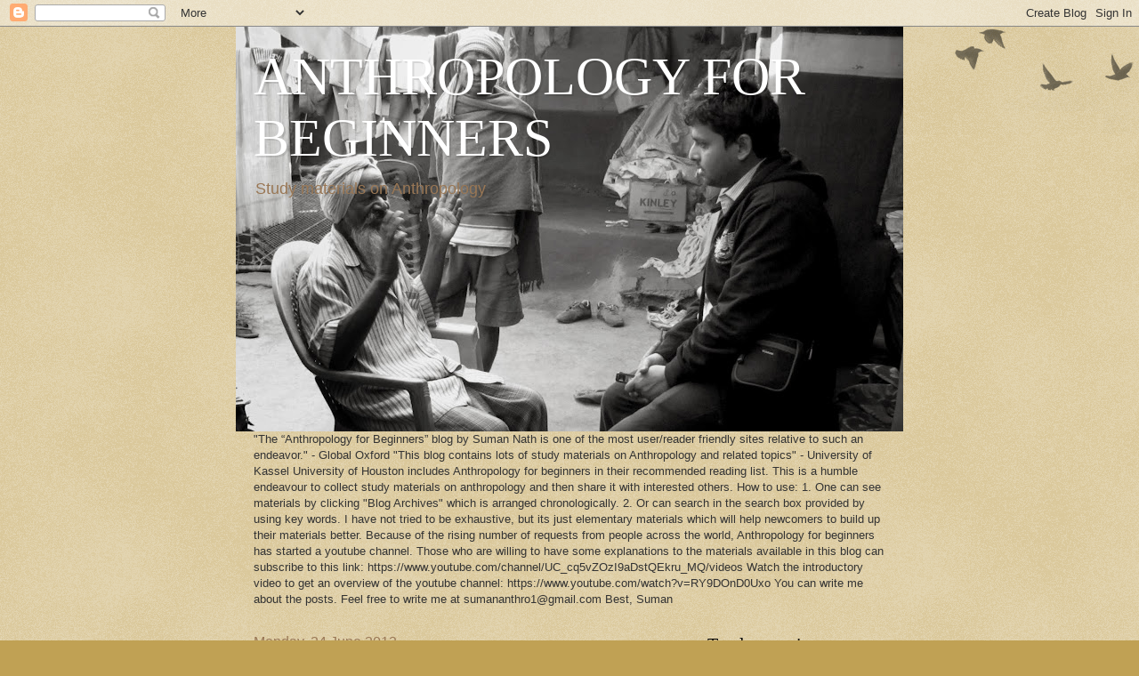

--- FILE ---
content_type: text/html; charset=UTF-8
request_url: https://sumananthromaterials.blogspot.com/2013/06/
body_size: 28648
content:
<!DOCTYPE html>
<html class='v2' dir='ltr' lang='en-GB'>
<head>
<link href='https://www.blogger.com/static/v1/widgets/335934321-css_bundle_v2.css' rel='stylesheet' type='text/css'/>
<meta content='width=1100' name='viewport'/>
<meta content='text/html; charset=UTF-8' http-equiv='Content-Type'/>
<meta content='blogger' name='generator'/>
<link href='https://sumananthromaterials.blogspot.com/favicon.ico' rel='icon' type='image/x-icon'/>
<link href='http://sumananthromaterials.blogspot.com/2013/06/' rel='canonical'/>
<link rel="alternate" type="application/atom+xml" title="ANTHROPOLOGY FOR BEGINNERS - Atom" href="https://sumananthromaterials.blogspot.com/feeds/posts/default" />
<link rel="alternate" type="application/rss+xml" title="ANTHROPOLOGY FOR BEGINNERS - RSS" href="https://sumananthromaterials.blogspot.com/feeds/posts/default?alt=rss" />
<link rel="service.post" type="application/atom+xml" title="ANTHROPOLOGY FOR BEGINNERS - Atom" href="https://www.blogger.com/feeds/1296148867303910427/posts/default" />
<!--Can't find substitution for tag [blog.ieCssRetrofitLinks]-->
<meta content='http://sumananthromaterials.blogspot.com/2013/06/' property='og:url'/>
<meta content='ANTHROPOLOGY FOR BEGINNERS' property='og:title'/>
<meta content='Study materials on Anthropology

' property='og:description'/>
<title>ANTHROPOLOGY FOR BEGINNERS: June 2013</title>
<style id='page-skin-1' type='text/css'><!--
/*
-----------------------------------------------
Blogger Template Style
Name:     Watermark
Designer: Blogger
URL:      www.blogger.com
----------------------------------------------- */
/* Use this with templates/1ktemplate-*.html */
/* Content
----------------------------------------------- */
body {
font: normal normal 14px Arial, Tahoma, Helvetica, FreeSans, sans-serif;
color: #333333;
background: #c0a154 url(https://resources.blogblog.com/blogblog/data/1kt/watermark/body_background_birds.png) repeat scroll top left;
}
html body .content-outer {
min-width: 0;
max-width: 100%;
width: 100%;
}
.content-outer {
font-size: 92%;
}
a:link {
text-decoration:none;
color: #cc3300;
}
a:visited {
text-decoration:none;
color: #993222;
}
a:hover {
text-decoration:underline;
color: #ff3200;
}
.body-fauxcolumns .cap-top {
margin-top: 30px;
background: transparent url(https://resources.blogblog.com/blogblog/data/1kt/watermark/body_overlay_birds.png) no-repeat scroll top right;
height: 121px;
}
.content-inner {
padding: 0;
}
/* Header
----------------------------------------------- */
.header-inner .Header .titlewrapper,
.header-inner .Header .descriptionwrapper {
padding-left: 20px;
padding-right: 20px;
}
.Header h1 {
font: normal normal 60px Georgia, Utopia, 'Palatino Linotype', Palatino, serif;
color: #ffffff;
text-shadow: 2px 2px rgba(0, 0, 0, .1);
}
.Header h1 a {
color: #ffffff;
}
.Header .description {
font-size: 140%;
color: #997755;
}
/* Tabs
----------------------------------------------- */
.tabs-inner .section {
margin: 0 20px;
}
.tabs-inner .PageList, .tabs-inner .LinkList, .tabs-inner .Labels {
margin-left: -11px;
margin-right: -11px;
background-color: transparent;
border-top: 0 solid #ffffff;
border-bottom: 0 solid #ffffff;
-moz-box-shadow: 0 0 0 rgba(0, 0, 0, .3);
-webkit-box-shadow: 0 0 0 rgba(0, 0, 0, .3);
-goog-ms-box-shadow: 0 0 0 rgba(0, 0, 0, .3);
box-shadow: 0 0 0 rgba(0, 0, 0, .3);
}
.tabs-inner .PageList .widget-content,
.tabs-inner .LinkList .widget-content,
.tabs-inner .Labels .widget-content {
margin: -3px -11px;
background: transparent none  no-repeat scroll right;
}
.tabs-inner .widget ul {
padding: 2px 25px;
max-height: 34px;
background: transparent none no-repeat scroll left;
}
.tabs-inner .widget li {
border: none;
}
.tabs-inner .widget li a {
display: inline-block;
padding: .25em 1em;
font: normal normal 20px Georgia, Utopia, 'Palatino Linotype', Palatino, serif;
color: #cc3300;
border-right: 1px solid #c0a154;
}
.tabs-inner .widget li:first-child a {
border-left: 1px solid #c0a154;
}
.tabs-inner .widget li.selected a, .tabs-inner .widget li a:hover {
color: #000000;
}
/* Headings
----------------------------------------------- */
h2 {
font: normal normal 20px Georgia, Utopia, 'Palatino Linotype', Palatino, serif;
color: #000000;
margin: 0 0 .5em;
}
h2.date-header {
font: normal normal 16px Arial, Tahoma, Helvetica, FreeSans, sans-serif;
color: #997755;
}
/* Main
----------------------------------------------- */
.main-inner .column-center-inner,
.main-inner .column-left-inner,
.main-inner .column-right-inner {
padding: 0 5px;
}
.main-outer {
margin-top: 0;
background: transparent none no-repeat scroll top left;
}
.main-inner {
padding-top: 30px;
}
.main-cap-top {
position: relative;
}
.main-cap-top .cap-right {
position: absolute;
height: 0;
width: 100%;
bottom: 0;
background: transparent none repeat-x scroll bottom center;
}
.main-cap-top .cap-left {
position: absolute;
height: 245px;
width: 280px;
right: 0;
bottom: 0;
background: transparent none no-repeat scroll bottom left;
}
/* Posts
----------------------------------------------- */
.post-outer {
padding: 15px 20px;
margin: 0 0 25px;
background: transparent url(https://resources.blogblog.com/blogblog/data/1kt/watermark/post_background_birds.png) repeat scroll top left;
_background-image: none;
border: dotted 1px #ccbb99;
-moz-box-shadow: 0 0 0 rgba(0, 0, 0, .1);
-webkit-box-shadow: 0 0 0 rgba(0, 0, 0, .1);
-goog-ms-box-shadow: 0 0 0 rgba(0, 0, 0, .1);
box-shadow: 0 0 0 rgba(0, 0, 0, .1);
}
h3.post-title {
font: normal normal 30px Georgia, Utopia, 'Palatino Linotype', Palatino, serif;
margin: 0;
}
.comments h4 {
font: normal normal 30px Georgia, Utopia, 'Palatino Linotype', Palatino, serif;
margin: 1em 0 0;
}
.post-body {
font-size: 105%;
line-height: 1.5;
position: relative;
}
.post-header {
margin: 0 0 1em;
color: #997755;
}
.post-footer {
margin: 10px 0 0;
padding: 10px 0 0;
color: #997755;
border-top: dashed 1px #777777;
}
#blog-pager {
font-size: 140%
}
#comments .comment-author {
padding-top: 1.5em;
border-top: dashed 1px #777777;
background-position: 0 1.5em;
}
#comments .comment-author:first-child {
padding-top: 0;
border-top: none;
}
.avatar-image-container {
margin: .2em 0 0;
}
/* Comments
----------------------------------------------- */
.comments .comments-content .icon.blog-author {
background-repeat: no-repeat;
background-image: url([data-uri]);
}
.comments .comments-content .loadmore a {
border-top: 1px solid #777777;
border-bottom: 1px solid #777777;
}
.comments .continue {
border-top: 2px solid #777777;
}
/* Widgets
----------------------------------------------- */
.widget ul, .widget #ArchiveList ul.flat {
padding: 0;
list-style: none;
}
.widget ul li, .widget #ArchiveList ul.flat li {
padding: .35em 0;
text-indent: 0;
border-top: dashed 1px #777777;
}
.widget ul li:first-child, .widget #ArchiveList ul.flat li:first-child {
border-top: none;
}
.widget .post-body ul {
list-style: disc;
}
.widget .post-body ul li {
border: none;
}
.widget .zippy {
color: #777777;
}
.post-body img, .post-body .tr-caption-container, .Profile img, .Image img,
.BlogList .item-thumbnail img {
padding: 5px;
background: #fff;
-moz-box-shadow: 1px 1px 5px rgba(0, 0, 0, .5);
-webkit-box-shadow: 1px 1px 5px rgba(0, 0, 0, .5);
-goog-ms-box-shadow: 1px 1px 5px rgba(0, 0, 0, .5);
box-shadow: 1px 1px 5px rgba(0, 0, 0, .5);
}
.post-body img, .post-body .tr-caption-container {
padding: 8px;
}
.post-body .tr-caption-container {
color: #333333;
}
.post-body .tr-caption-container img {
padding: 0;
background: transparent;
border: none;
-moz-box-shadow: 0 0 0 rgba(0, 0, 0, .1);
-webkit-box-shadow: 0 0 0 rgba(0, 0, 0, .1);
-goog-ms-box-shadow: 0 0 0 rgba(0, 0, 0, .1);
box-shadow: 0 0 0 rgba(0, 0, 0, .1);
}
/* Footer
----------------------------------------------- */
.footer-outer {
color:#ccbb99;
background: #330000 url(https://resources.blogblog.com/blogblog/data/1kt/watermark/body_background_navigator.png) repeat scroll top left;
}
.footer-outer a {
color: #ff7755;
}
.footer-outer a:visited {
color: #dd5432;
}
.footer-outer a:hover {
color: #ff9977;
}
.footer-outer .widget h2 {
color: #eeddbb;
}
/* Mobile
----------------------------------------------- */
body.mobile  {
background-size: 100% auto;
}
.mobile .body-fauxcolumn-outer {
background: transparent none repeat scroll top left;
}
html .mobile .mobile-date-outer {
border-bottom: none;
background: transparent url(https://resources.blogblog.com/blogblog/data/1kt/watermark/post_background_birds.png) repeat scroll top left;
_background-image: none;
margin-bottom: 10px;
}
.mobile .main-inner .date-outer {
padding: 0;
}
.mobile .main-inner .date-header {
margin: 10px;
}
.mobile .main-cap-top {
z-index: -1;
}
.mobile .content-outer {
font-size: 100%;
}
.mobile .post-outer {
padding: 10px;
}
.mobile .main-cap-top .cap-left {
background: transparent none no-repeat scroll bottom left;
}
.mobile .body-fauxcolumns .cap-top {
margin: 0;
}
.mobile-link-button {
background: transparent url(https://resources.blogblog.com/blogblog/data/1kt/watermark/post_background_birds.png) repeat scroll top left;
}
.mobile-link-button a:link, .mobile-link-button a:visited {
color: #cc3300;
}
.mobile-index-date .date-header {
color: #997755;
}
.mobile-index-contents {
color: #333333;
}
.mobile .tabs-inner .section {
margin: 0;
}
.mobile .tabs-inner .PageList {
margin-left: 0;
margin-right: 0;
}
.mobile .tabs-inner .PageList .widget-content {
margin: 0;
color: #000000;
background: transparent url(https://resources.blogblog.com/blogblog/data/1kt/watermark/post_background_birds.png) repeat scroll top left;
}
.mobile .tabs-inner .PageList .widget-content .pagelist-arrow {
border-left: 1px solid #c0a154;
}

--></style>
<style id='template-skin-1' type='text/css'><!--
body {
min-width: 750px;
}
.content-outer, .content-fauxcolumn-outer, .region-inner {
min-width: 750px;
max-width: 750px;
_width: 750px;
}
.main-inner .columns {
padding-left: 0px;
padding-right: 240px;
}
.main-inner .fauxcolumn-center-outer {
left: 0px;
right: 240px;
/* IE6 does not respect left and right together */
_width: expression(this.parentNode.offsetWidth -
parseInt("0px") -
parseInt("240px") + 'px');
}
.main-inner .fauxcolumn-left-outer {
width: 0px;
}
.main-inner .fauxcolumn-right-outer {
width: 240px;
}
.main-inner .column-left-outer {
width: 0px;
right: 100%;
margin-left: -0px;
}
.main-inner .column-right-outer {
width: 240px;
margin-right: -240px;
}
#layout {
min-width: 0;
}
#layout .content-outer {
min-width: 0;
width: 800px;
}
#layout .region-inner {
min-width: 0;
width: auto;
}
body#layout div.add_widget {
padding: 8px;
}
body#layout div.add_widget a {
margin-left: 32px;
}
--></style>
<link href='https://www.blogger.com/dyn-css/authorization.css?targetBlogID=1296148867303910427&amp;zx=13705192-58f8-4d3e-9b36-fed9085e0a9b' media='none' onload='if(media!=&#39;all&#39;)media=&#39;all&#39;' rel='stylesheet'/><noscript><link href='https://www.blogger.com/dyn-css/authorization.css?targetBlogID=1296148867303910427&amp;zx=13705192-58f8-4d3e-9b36-fed9085e0a9b' rel='stylesheet'/></noscript>
<meta name='google-adsense-platform-account' content='ca-host-pub-1556223355139109'/>
<meta name='google-adsense-platform-domain' content='blogspot.com'/>

<script async src="https://pagead2.googlesyndication.com/pagead/js/adsbygoogle.js?client=ca-pub-5588762915709784&host=ca-host-pub-1556223355139109" crossorigin="anonymous"></script>

<!-- data-ad-client=ca-pub-5588762915709784 -->

</head>
<body class='loading variant-birds'>
<div class='navbar section' id='navbar' name='Navbar'><div class='widget Navbar' data-version='1' id='Navbar1'><script type="text/javascript">
    function setAttributeOnload(object, attribute, val) {
      if(window.addEventListener) {
        window.addEventListener('load',
          function(){ object[attribute] = val; }, false);
      } else {
        window.attachEvent('onload', function(){ object[attribute] = val; });
      }
    }
  </script>
<div id="navbar-iframe-container"></div>
<script type="text/javascript" src="https://apis.google.com/js/platform.js"></script>
<script type="text/javascript">
      gapi.load("gapi.iframes:gapi.iframes.style.bubble", function() {
        if (gapi.iframes && gapi.iframes.getContext) {
          gapi.iframes.getContext().openChild({
              url: 'https://www.blogger.com/navbar/1296148867303910427?origin\x3dhttps://sumananthromaterials.blogspot.com',
              where: document.getElementById("navbar-iframe-container"),
              id: "navbar-iframe"
          });
        }
      });
    </script><script type="text/javascript">
(function() {
var script = document.createElement('script');
script.type = 'text/javascript';
script.src = '//pagead2.googlesyndication.com/pagead/js/google_top_exp.js';
var head = document.getElementsByTagName('head')[0];
if (head) {
head.appendChild(script);
}})();
</script>
</div></div>
<div class='body-fauxcolumns'>
<div class='fauxcolumn-outer body-fauxcolumn-outer'>
<div class='cap-top'>
<div class='cap-left'></div>
<div class='cap-right'></div>
</div>
<div class='fauxborder-left'>
<div class='fauxborder-right'></div>
<div class='fauxcolumn-inner'>
</div>
</div>
<div class='cap-bottom'>
<div class='cap-left'></div>
<div class='cap-right'></div>
</div>
</div>
</div>
<div class='content'>
<div class='content-fauxcolumns'>
<div class='fauxcolumn-outer content-fauxcolumn-outer'>
<div class='cap-top'>
<div class='cap-left'></div>
<div class='cap-right'></div>
</div>
<div class='fauxborder-left'>
<div class='fauxborder-right'></div>
<div class='fauxcolumn-inner'>
</div>
</div>
<div class='cap-bottom'>
<div class='cap-left'></div>
<div class='cap-right'></div>
</div>
</div>
</div>
<div class='content-outer'>
<div class='content-cap-top cap-top'>
<div class='cap-left'></div>
<div class='cap-right'></div>
</div>
<div class='fauxborder-left content-fauxborder-left'>
<div class='fauxborder-right content-fauxborder-right'></div>
<div class='content-inner'>
<header>
<div class='header-outer'>
<div class='header-cap-top cap-top'>
<div class='cap-left'></div>
<div class='cap-right'></div>
</div>
<div class='fauxborder-left header-fauxborder-left'>
<div class='fauxborder-right header-fauxborder-right'></div>
<div class='region-inner header-inner'>
<div class='header section' id='header' name='Header'><div class='widget Header' data-version='1' id='Header1'>
<div id='header-inner' style='background-image: url("https://blogger.googleusercontent.com/img/b/R29vZ2xl/AVvXsEizxvKFeulKwyEw5S70YKdun3qY5Qg2JgZfRsgBa287px9-0sAb-2CYCean6u7RtUuqB5Qk23G0wdfjlwWmSbNF41X2ucEhMwJGWlnXMbvR0vxbAaQfIZe8sa_0ObF7XCWshwwCAz0GjABS/s750/IMG_2197.jpg"); background-position: left; width: 750px; min-height: 455px; _height: 455px; background-repeat: no-repeat; '>
<div class='titlewrapper' style='background: transparent'>
<h1 class='title' style='background: transparent; border-width: 0px'>
<a href='https://sumananthromaterials.blogspot.com/'>
ANTHROPOLOGY FOR BEGINNERS
</a>
</h1>
</div>
<div class='descriptionwrapper'>
<p class='description'><span>Study materials on Anthropology

</span></p>
</div>
</div>
</div></div>
</div>
</div>
<div class='header-cap-bottom cap-bottom'>
<div class='cap-left'></div>
<div class='cap-right'></div>
</div>
</div>
</header>
<div class='tabs-outer'>
<div class='tabs-cap-top cap-top'>
<div class='cap-left'></div>
<div class='cap-right'></div>
</div>
<div class='fauxborder-left tabs-fauxborder-left'>
<div class='fauxborder-right tabs-fauxborder-right'></div>
<div class='region-inner tabs-inner'>
<div class='tabs section' id='crosscol' name='Cross-column'><div class='widget Text' data-version='1' id='Text2'>
<h2 class='title'>About the blog</h2>
<div class='widget-content'>
"The &#8220;Anthropology for Beginners&#8221; blog by Suman Nath is one of the most user/reader friendly sites relative to such an endeavor." - Global Oxford

"This blog contains lots of study materials on Anthropology and related topics" - University of Kassel

University of Houston includes Anthropology for beginners in their recommended reading list.

This is a humble endeavour to collect study materials on anthropology and then share it with interested others. 
How to use:
1. One can see materials by clicking "Blog Archives" which is arranged chronologically.    
2. Or can search in the search box provided by using key words.

I have not tried to be exhaustive, but its just elementary materials which will help newcomers to build up their materials better. 
Because of the rising number of requests from people across the world, Anthropology for beginners has started a youtube channel. Those who are willing to have some explanations to the materials available in this blog can subscribe to this link: https://www.youtube.com/channel/UC_cq5vZOzI9aDstQEkru_MQ/videos

Watch the introductory video to get an overview of the youtube channel: https://www.youtube.com/watch?v=RY9DOnD0Uxo
You can write me about the posts. Feel free to write me at sumananthro1@gmail.com
Best, Suman
</div>
<div class='clear'></div>
</div></div>
<div class='tabs no-items section' id='crosscol-overflow' name='Cross-Column 2'></div>
</div>
</div>
<div class='tabs-cap-bottom cap-bottom'>
<div class='cap-left'></div>
<div class='cap-right'></div>
</div>
</div>
<div class='main-outer'>
<div class='main-cap-top cap-top'>
<div class='cap-left'></div>
<div class='cap-right'></div>
</div>
<div class='fauxborder-left main-fauxborder-left'>
<div class='fauxborder-right main-fauxborder-right'></div>
<div class='region-inner main-inner'>
<div class='columns fauxcolumns'>
<div class='fauxcolumn-outer fauxcolumn-center-outer'>
<div class='cap-top'>
<div class='cap-left'></div>
<div class='cap-right'></div>
</div>
<div class='fauxborder-left'>
<div class='fauxborder-right'></div>
<div class='fauxcolumn-inner'>
</div>
</div>
<div class='cap-bottom'>
<div class='cap-left'></div>
<div class='cap-right'></div>
</div>
</div>
<div class='fauxcolumn-outer fauxcolumn-left-outer'>
<div class='cap-top'>
<div class='cap-left'></div>
<div class='cap-right'></div>
</div>
<div class='fauxborder-left'>
<div class='fauxborder-right'></div>
<div class='fauxcolumn-inner'>
</div>
</div>
<div class='cap-bottom'>
<div class='cap-left'></div>
<div class='cap-right'></div>
</div>
</div>
<div class='fauxcolumn-outer fauxcolumn-right-outer'>
<div class='cap-top'>
<div class='cap-left'></div>
<div class='cap-right'></div>
</div>
<div class='fauxborder-left'>
<div class='fauxborder-right'></div>
<div class='fauxcolumn-inner'>
</div>
</div>
<div class='cap-bottom'>
<div class='cap-left'></div>
<div class='cap-right'></div>
</div>
</div>
<!-- corrects IE6 width calculation -->
<div class='columns-inner'>
<div class='column-center-outer'>
<div class='column-center-inner'>
<div class='main section' id='main' name='Main'><div class='widget Blog' data-version='1' id='Blog1'>
<div class='blog-posts hfeed'>

          <div class="date-outer">
        
<h2 class='date-header'><span>Monday, 24 June 2013</span></h2>

          <div class="date-posts">
        
<div class='post-outer'>
<div class='post hentry uncustomized-post-template' itemprop='blogPost' itemscope='itemscope' itemtype='http://schema.org/BlogPosting'>
<meta content='https://blogger.googleusercontent.com/img/b/R29vZ2xl/AVvXsEhOgnED37oKkB-YflHyjDUpT6kNJvyUM6axDOFRi0e6QY6wvldyaGvVNtGtYRZy0WMezwBxbtM7PVaXENdA2BaFpQnJSMlpTg87lbCQ6F-mHrvrHZEOwXUULt6IkLv5PyVS-rrbWYwRX35Q/s640/Untitled-1.jpg' itemprop='image_url'/>
<meta content='1296148867303910427' itemprop='blogId'/>
<meta content='1659776898589672462' itemprop='postId'/>
<a name='1659776898589672462'></a>
<h3 class='post-title entry-title' itemprop='name'>
<a href='https://sumananthromaterials.blogspot.com/2013/06/anthropology-and-public-policy.html'>Anthropology and Public Policy</a>
</h3>
<div class='post-header'>
<div class='post-header-line-1'></div>
</div>
<div class='post-body entry-content' id='post-body-1659776898589672462' itemprop='description articleBody'>
<div dir="ltr" style="text-align: left;" trbidi="on">
<br />
<div class="MsoNormal" style="text-align: left;">
<b style="mso-bidi-font-weight: normal;"><span lang="EN-GB" style="font-size: 18pt; mso-bidi-font-size: 11.0pt;">Contents:</span></b></div>
<div class="MsoToc1" style="tab-stops: right dotted 450.8pt;">
<!--[if supportFields]><b
style='mso-bidi-font-weight:normal'><span lang=EN-GB style='font-size:18.0pt;
mso-bidi-font-size:11.0pt;line-height:115%'><span style='mso-element:field-begin'></span><span
style='mso-spacerun:yes'>&#160;</span>TOC \o &quot;1-3&quot; \h \z \u <span
style='mso-element:field-separator'></span></span></b><![endif]--><span class="MsoHyperlink"><span lang="EN-GB" style="mso-no-proof: yes;"><a href="file:///D:/SUMAN&#39;S/suman%20study%20materials/Teaching/PG%20teaching/Anthropology%20and%20public%20policy/Anthropology%20and%20public%20policy.docx#_Toc359859118">Introduction:<span color="windowtext" style="display: none; mso-hide: screen; text-decoration: none; text-underline: none;"><span style="mso-tab-count: 1 dotted;"> </span></span><!--[if supportFields]><span
style='color:windowtext;display:none;mso-hide:screen;text-decoration:none;
text-underline:none'><span style='mso-element:field-begin'></span></span><span
style='color:windowtext;display:none;mso-hide:screen;text-decoration:none;
text-underline:none'> PAGEREF _Toc359859118 \h </span><span style='color:windowtext;
display:none;mso-hide:screen;text-decoration:none;text-underline:none'><span
style='mso-element:field-separator'></span></span><![endif]--><span color="windowtext" style="display: none; mso-hide: screen; text-decoration: none; text-underline: none;">1</span><span color="windowtext" style="display: none; mso-hide: screen; text-decoration: none; text-underline: none;"><!--[if gte mso 9]><xml>
 <w:data>08D0C9EA79F9BACE118C8200AA004BA90B02000000080000000E0000005F0054006F0063003300350039003800350039003100310038000000</w:data>
</xml><![endif]--></span><!--[if supportFields]><span style='color:windowtext;
display:none;mso-hide:screen;text-decoration:none;text-underline:none'><span
style='mso-element:field-end'></span></span><![endif]--></a></span></span><span style="mso-ansi-language: EN-US; mso-fareast-font-family: &quot;Times New Roman&quot;; mso-fareast-theme-font: minor-fareast; mso-no-proof: yes;"><o:p></o:p></span></div>
<div class="MsoToc1" style="tab-stops: right dotted 450.8pt;">
<span class="MsoHyperlink"><span lang="EN-GB" style="mso-no-proof: yes;"><a href="file:///D:/SUMAN&#39;S/suman%20study%20materials/Teaching/PG%20teaching/Anthropology%20and%20public%20policy/Anthropology%20and%20public%20policy.docx#_Toc359859119">Applied anthropology and Policy anthropology: existing
fissure<span color="windowtext" style="display: none; mso-hide: screen; text-decoration: none; text-underline: none;"><span style="mso-tab-count: 1 dotted;">. </span></span><!--[if supportFields]><span
style='color:windowtext;display:none;mso-hide:screen;text-decoration:none;
text-underline:none'><span style='mso-element:field-begin'></span></span><span
style='color:windowtext;display:none;mso-hide:screen;text-decoration:none;
text-underline:none'> PAGEREF _Toc359859119 \h </span><span style='color:windowtext;
display:none;mso-hide:screen;text-decoration:none;text-underline:none'><span
style='mso-element:field-separator'></span></span><![endif]--><span color="windowtext" style="display: none; mso-hide: screen; text-decoration: none; text-underline: none;">1</span><span color="windowtext" style="display: none; mso-hide: screen; text-decoration: none; text-underline: none;"><!--[if gte mso 9]><xml>
 <w:data>08D0C9EA79F9BACE118C8200AA004BA90B02000000080000000E0000005F0054006F0063003300350039003800350039003100310039000000</w:data>
</xml><![endif]--></span><!--[if supportFields]><span style='color:windowtext;
display:none;mso-hide:screen;text-decoration:none;text-underline:none'><span
style='mso-element:field-end'></span></span><![endif]--></a></span></span><span style="mso-ansi-language: EN-US; mso-fareast-font-family: &quot;Times New Roman&quot;; mso-fareast-theme-font: minor-fareast; mso-no-proof: yes;"><o:p></o:p></span></div>
<div class="MsoToc1" style="tab-stops: right dotted 450.8pt;">
<span class="MsoHyperlink"><span lang="EN-GB" style="mso-no-proof: yes;"><a href="file:///D:/SUMAN&#39;S/suman%20study%20materials/Teaching/PG%20teaching/Anthropology%20and%20public%20policy/Anthropology%20and%20public%20policy.docx#_Toc359859120">Why do we need anthropology of policy?<span color="windowtext" style="display: none; mso-hide: screen; text-decoration: none; text-underline: none;"><span style="mso-tab-count: 1 dotted;">. </span></span><!--[if supportFields]><span
style='color:windowtext;display:none;mso-hide:screen;text-decoration:none;
text-underline:none'><span style='mso-element:field-begin'></span></span><span
style='color:windowtext;display:none;mso-hide:screen;text-decoration:none;
text-underline:none'> PAGEREF _Toc359859120 \h </span><span style='color:windowtext;
display:none;mso-hide:screen;text-decoration:none;text-underline:none'><span
style='mso-element:field-separator'></span></span><![endif]--><span color="windowtext" style="display: none; mso-hide: screen; text-decoration: none; text-underline: none;">2</span><span color="windowtext" style="display: none; mso-hide: screen; text-decoration: none; text-underline: none;"><!--[if gte mso 9]><xml>
 <w:data>08D0C9EA79F9BACE118C8200AA004BA90B02000000080000000E0000005F0054006F0063003300350039003800350039003100320030000000</w:data>
</xml><![endif]--></span><!--[if supportFields]><span style='color:windowtext;
display:none;mso-hide:screen;text-decoration:none;text-underline:none'><span
style='mso-element:field-end'></span></span><![endif]--></a></span></span><span style="mso-ansi-language: EN-US; mso-fareast-font-family: &quot;Times New Roman&quot;; mso-fareast-theme-font: minor-fareast; mso-no-proof: yes;"><o:p></o:p></span></div>
<div class="MsoToc1" style="tab-stops: right dotted 450.8pt;">
<span class="MsoHyperlink"><span lang="EN-GB" style="mso-no-proof: yes;"><a href="file:///D:/SUMAN&#39;S/suman%20study%20materials/Teaching/PG%20teaching/Anthropology%20and%20public%20policy/Anthropology%20and%20public%20policy.docx#_Toc359859121">Conventional policy studies and anthropological
challenges:<span color="windowtext" style="display: none; mso-hide: screen; text-decoration: none; text-underline: none;"><span style="mso-tab-count: 1 dotted;"> </span></span><!--[if supportFields]><span
style='color:windowtext;display:none;mso-hide:screen;text-decoration:none;
text-underline:none'><span style='mso-element:field-begin'></span></span><span
style='color:windowtext;display:none;mso-hide:screen;text-decoration:none;
text-underline:none'> PAGEREF _Toc359859121 \h </span><span style='color:windowtext;
display:none;mso-hide:screen;text-decoration:none;text-underline:none'><span
style='mso-element:field-separator'></span></span><![endif]--><span color="windowtext" style="display: none; mso-hide: screen; text-decoration: none; text-underline: none;">3</span><span color="windowtext" style="display: none; mso-hide: screen; text-decoration: none; text-underline: none;"><!--[if gte mso 9]><xml>
 <w:data>08D0C9EA79F9BACE118C8200AA004BA90B02000000080000000E0000005F0054006F0063003300350039003800350039003100320031000000</w:data>
</xml><![endif]--></span><!--[if supportFields]><span style='color:windowtext;
display:none;mso-hide:screen;text-decoration:none;text-underline:none'><span
style='mso-element:field-end'></span></span><![endif]--></a></span></span><span style="mso-ansi-language: EN-US; mso-fareast-font-family: &quot;Times New Roman&quot;; mso-fareast-theme-font: minor-fareast; mso-no-proof: yes;"><o:p></o:p></span></div>
<div class="MsoToc1" style="tab-stops: right dotted 450.8pt;">
<span class="MsoHyperlink"><span lang="EN-GB" style="mso-no-proof: yes;"><a href="file:///D:/SUMAN&#39;S/suman%20study%20materials/Teaching/PG%20teaching/Anthropology%20and%20public%20policy/Anthropology%20and%20public%20policy.docx#_Toc359859122">The legacy of anthropology in policy:<span color="windowtext" style="display: none; mso-hide: screen; text-decoration: none; text-underline: none;"><span style="mso-tab-count: 1 dotted;"> </span></span><!--[if supportFields]><span
style='color:windowtext;display:none;mso-hide:screen;text-decoration:none;
text-underline:none'><span style='mso-element:field-begin'></span></span><span
style='color:windowtext;display:none;mso-hide:screen;text-decoration:none;
text-underline:none'> PAGEREF _Toc359859122 \h </span><span style='color:windowtext;
display:none;mso-hide:screen;text-decoration:none;text-underline:none'><span
style='mso-element:field-separator'></span></span><![endif]--><span color="windowtext" style="display: none; mso-hide: screen; text-decoration: none; text-underline: none;">4</span><span color="windowtext" style="display: none; mso-hide: screen; text-decoration: none; text-underline: none;"><!--[if gte mso 9]><xml>
 <w:data>08D0C9EA79F9BACE118C8200AA004BA90B02000000080000000E0000005F0054006F0063003300350039003800350039003100320032000000</w:data>
</xml><![endif]--></span><!--[if supportFields]><span style='color:windowtext;
display:none;mso-hide:screen;text-decoration:none;text-underline:none'><span
style='mso-element:field-end'></span></span><![endif]--></a></span></span><span style="mso-ansi-language: EN-US; mso-fareast-font-family: &quot;Times New Roman&quot;; mso-fareast-theme-font: minor-fareast; mso-no-proof: yes;"><o:p></o:p></span></div>
<div class="MsoToc2" style="tab-stops: right dotted 450.8pt;">
<span class="MsoHyperlink"><span lang="EN-GB" style="mso-no-proof: yes;"><a href="file:///D:/SUMAN&#39;S/suman%20study%20materials/Teaching/PG%20teaching/Anthropology%20and%20public%20policy/Anthropology%20and%20public%20policy.docx#_Toc359859123">Anthropological issues:<span color="windowtext" style="display: none; mso-hide: screen; text-decoration: none; text-underline: none;"><span style="mso-tab-count: 1 dotted;"> </span></span><!--[if supportFields]><span
style='color:windowtext;display:none;mso-hide:screen;text-decoration:none;
text-underline:none'><span style='mso-element:field-begin'></span></span><span
style='color:windowtext;display:none;mso-hide:screen;text-decoration:none;
text-underline:none'> PAGEREF _Toc359859123 \h </span><span style='color:windowtext;
display:none;mso-hide:screen;text-decoration:none;text-underline:none'><span
style='mso-element:field-separator'></span></span><![endif]--><span color="windowtext" style="display: none; mso-hide: screen; text-decoration: none; text-underline: none;">5</span><span color="windowtext" style="display: none; mso-hide: screen; text-decoration: none; text-underline: none;"><!--[if gte mso 9]><xml>
 <w:data>08D0C9EA79F9BACE118C8200AA004BA90B02000000080000000E0000005F0054006F0063003300350039003800350039003100320033000000</w:data>
</xml><![endif]--></span><!--[if supportFields]><span style='color:windowtext;
display:none;mso-hide:screen;text-decoration:none;text-underline:none'><span
style='mso-element:field-end'></span></span><![endif]--></a></span></span><span style="mso-ansi-language: EN-US; mso-fareast-font-family: &quot;Times New Roman&quot;; mso-fareast-theme-font: minor-fareast; mso-no-proof: yes;"><o:p></o:p></span></div>
<div class="MsoToc1" style="tab-stops: right dotted 450.8pt;">
<span class="MsoHyperlink"><span lang="EN-GB" style="mso-no-proof: yes;"><a href="file:///D:/SUMAN&#39;S/suman%20study%20materials/Teaching/PG%20teaching/Anthropology%20and%20public%20policy/Anthropology%20and%20public%20policy.docx#_Toc359859124">Methodological issues of anthropology of policy:<span color="windowtext" style="display: none; mso-hide: screen; text-decoration: none; text-underline: none;"><span style="mso-tab-count: 1 dotted;"> </span></span><!--[if supportFields]><span
style='color:windowtext;display:none;mso-hide:screen;text-decoration:none;
text-underline:none'><span style='mso-element:field-begin'></span></span><span
style='color:windowtext;display:none;mso-hide:screen;text-decoration:none;
text-underline:none'> PAGEREF _Toc359859124 \h </span><span style='color:windowtext;
display:none;mso-hide:screen;text-decoration:none;text-underline:none'><span
style='mso-element:field-separator'></span></span><![endif]--><span color="windowtext" style="display: none; mso-hide: screen; text-decoration: none; text-underline: none;">6</span><span color="windowtext" style="display: none; mso-hide: screen; text-decoration: none; text-underline: none;"><!--[if gte mso 9]><xml>
 <w:data>08D0C9EA79F9BACE118C8200AA004BA90B02000000080000000E0000005F0054006F0063003300350039003800350039003100320034000000</w:data>
</xml><![endif]--></span><!--[if supportFields]><span style='color:windowtext;
display:none;mso-hide:screen;text-decoration:none;text-underline:none'><span
style='mso-element:field-end'></span></span><![endif]--></a></span></span><span style="mso-ansi-language: EN-US; mso-fareast-font-family: &quot;Times New Roman&quot;; mso-fareast-theme-font: minor-fareast; mso-no-proof: yes;"><o:p></o:p></span></div>
<div class="MsoToc2" style="tab-stops: right dotted 450.8pt;">
<span class="MsoHyperlink"><span lang="EN-GB" style="mso-no-proof: yes;"><a href="file:///D:/SUMAN&#39;S/suman%20study%20materials/Teaching/PG%20teaching/Anthropology%20and%20public%20policy/Anthropology%20and%20public%20policy.docx#_Toc359859125">Reconstructing the field:<span color="windowtext" style="display: none; mso-hide: screen; text-decoration: none; text-underline: none;"><span style="mso-tab-count: 1 dotted;"> </span></span><!--[if supportFields]><span
style='color:windowtext;display:none;mso-hide:screen;text-decoration:none;
text-underline:none'><span style='mso-element:field-begin'></span></span><span
style='color:windowtext;display:none;mso-hide:screen;text-decoration:none;
text-underline:none'> PAGEREF _Toc359859125 \h </span><span style='color:windowtext;
display:none;mso-hide:screen;text-decoration:none;text-underline:none'><span
style='mso-element:field-separator'></span></span><![endif]--><span color="windowtext" style="display: none; mso-hide: screen; text-decoration: none; text-underline: none;">6</span><span color="windowtext" style="display: none; mso-hide: screen; text-decoration: none; text-underline: none;"><!--[if gte mso 9]><xml>
 <w:data>08D0C9EA79F9BACE118C8200AA004BA90B02000000080000000E0000005F0054006F0063003300350039003800350039003100320035000000</w:data>
</xml><![endif]--></span><!--[if supportFields]><span style='color:windowtext;
display:none;mso-hide:screen;text-decoration:none;text-underline:none'><span
style='mso-element:field-end'></span></span><![endif]--></a></span></span><span style="mso-ansi-language: EN-US; mso-fareast-font-family: &quot;Times New Roman&quot;; mso-fareast-theme-font: minor-fareast; mso-no-proof: yes;"><o:p></o:p></span></div>
<div class="MsoToc2" style="tab-stops: right dotted 450.8pt;">
<span class="MsoHyperlink"><span lang="EN-GB" style="mso-no-proof: yes;"><a href="file:///D:/SUMAN&#39;S/suman%20study%20materials/Teaching/PG%20teaching/Anthropology%20and%20public%20policy/Anthropology%20and%20public%20policy.docx#_Toc359859126">Social network analysis:<span color="windowtext" style="display: none; mso-hide: screen; text-decoration: none; text-underline: none;"><span style="mso-tab-count: 1 dotted;"> </span></span><!--[if supportFields]><span
style='color:windowtext;display:none;mso-hide:screen;text-decoration:none;
text-underline:none'><span style='mso-element:field-begin'></span></span><span
style='color:windowtext;display:none;mso-hide:screen;text-decoration:none;
text-underline:none'> PAGEREF _Toc359859126 \h </span><span style='color:windowtext;
display:none;mso-hide:screen;text-decoration:none;text-underline:none'><span
style='mso-element:field-separator'></span></span><![endif]--><span color="windowtext" style="display: none; mso-hide: screen; text-decoration: none; text-underline: none;">7</span><span color="windowtext" style="display: none; mso-hide: screen; text-decoration: none; text-underline: none;"><!--[if gte mso 9]><xml>
 <w:data>08D0C9EA79F9BACE118C8200AA004BA90B02000000080000000E0000005F0054006F0063003300350039003800350039003100320036000000</w:data>
</xml><![endif]--></span><!--[if supportFields]><span style='color:windowtext;
display:none;mso-hide:screen;text-decoration:none;text-underline:none'><span
style='mso-element:field-end'></span></span><![endif]--></a></span></span><span style="mso-ansi-language: EN-US; mso-fareast-font-family: &quot;Times New Roman&quot;; mso-fareast-theme-font: minor-fareast; mso-no-proof: yes;"><o:p></o:p></span></div>
<div class="MsoToc2" style="tab-stops: right dotted 450.8pt;">
<span class="MsoHyperlink"><span lang="EN-GB" style="mso-no-proof: yes;"><a href="file:///D:/SUMAN&#39;S/suman%20study%20materials/Teaching/PG%20teaching/Anthropology%20and%20public%20policy/Anthropology%20and%20public%20policy.docx#_Toc359859127">Informants and case studies:<span color="windowtext" style="display: none; mso-hide: screen; text-decoration: none; text-underline: none;"><span style="mso-tab-count: 1 dotted;"> </span></span><!--[if supportFields]><span
style='color:windowtext;display:none;mso-hide:screen;text-decoration:none;
text-underline:none'><span style='mso-element:field-begin'></span></span><span
style='color:windowtext;display:none;mso-hide:screen;text-decoration:none;
text-underline:none'> PAGEREF _Toc359859127 \h </span><span style='color:windowtext;
display:none;mso-hide:screen;text-decoration:none;text-underline:none'><span
style='mso-element:field-separator'></span></span><![endif]--><span color="windowtext" style="display: none; mso-hide: screen; text-decoration: none; text-underline: none;">7</span><span color="windowtext" style="display: none; mso-hide: screen; text-decoration: none; text-underline: none;"><!--[if gte mso 9]><xml>
 <w:data>08D0C9EA79F9BACE118C8200AA004BA90B02000000080000000E0000005F0054006F0063003300350039003800350039003100320037000000</w:data>
</xml><![endif]--></span><!--[if supportFields]><span style='color:windowtext;
display:none;mso-hide:screen;text-decoration:none;text-underline:none'><span
style='mso-element:field-end'></span></span><![endif]--></a></span></span><span style="mso-ansi-language: EN-US; mso-fareast-font-family: &quot;Times New Roman&quot;; mso-fareast-theme-font: minor-fareast; mso-no-proof: yes;"><o:p></o:p></span></div>
<h1>
<!--[if supportFields]><span lang=EN-GB style='font-size:18.0pt;mso-bidi-font-size:
14.0pt;line-height:115%;font-weight:normal;mso-bidi-font-weight:bold'><span
style='mso-element:field-end'></span></span><![endif]--><a href="" name="_Toc359859118"><span lang="EN-GB">Introduction:</span></a></h1>
<div class="MsoNoSpacing" style="text-align: justify;">
<span lang="EN-GB">Anthropologists
are long working on different aspects of policy. They have often witnessed the
impact of policies on human life and culture. However, only relatively recently
policy itself become an object and subject of anthropological enquiry.</span></div>
<div class="MsoNoSpacing" style="text-align: justify;">
<br /></div>
<div class="MsoNoSpacing" style="text-align: justify;">
<span lang="EN-GB">Till 1990s
most anthropological engagement with policy making was of an &#8216;applied&#8217; and
largely uncritical nature. The studies mostly were commissioned studies and
consultancy researches that worked around the question &#8220;How can anthropology
best serve policy makers in help solving policy problems?&#8221; (Cochrane, 1980;
Wilner, 1980). </span></div>
<h1>
<a href="" name="_Toc359859119"><span lang="EN-GB">Applied anthropology and Policy
anthropology: existing fissure</span></a></h1>
<div class="MsoNoSpacing" style="text-align: justify;">
<span lang="EN-GB">The
assumption that anthropological knowledge is extremely helpful and relevant to
policy makers and that anthropological knowledge should harness to service the
needs of government (or industry/corporation/market) is quite an old notion.
Even in the 1940s and 1950s Evans Pritchard (1951) had sought to promote
applied anthropology as a kind of &#8216;managerial science of mankind&#8217;. In 1981
Raymond Firth along with other key figures of British Anthropology were
advancing narrow definition of anthropology in terms of its perceived value for
government or as now defined in terms of its relevance to the end-users.</span></div>
<div class="MsoNoSpacing" style="text-align: justify;">
<span lang="EN-GB">However, it
is important to note that in terms of its methodology and focus, the
anthropology of policy is very different from applied anthropology. The
difference comes from the question of utility and relevance that raises a wider
debate over what exactly anthropologists seek to achieve by applying their
knowledge or engaging with policy makers. Is it dialogue, influence over policy
professionals, or a way for academics to shape the formation or implementation
of public policy? Or is the goal to unpack policy as a cultural category and to
analyse its uses in order to shed light on structures and processes that shape
society? It is important to note Gregory Feldman (2007) should anthropology
&#8220;follow the policy gaze, or seek to critique it&#8221;? Or can it do both? In recent
years, anthropologists have increasingly shifted towards the latter position,
i.e., developing analytical approaches that seek to problematise policy both as
a concept or <i style="mso-bidi-font-style: normal;">idea force </i>and as a set
of related practices (Shore and Wright 1997, Wedel et al. 2005). This is one of
the areas which distinguishes anthropology of policy from applied anthropology.
It also differentiates anthropology of policy from policy studies. The point of
departure is that whereas most of the scholars see policy as something given
and do not question its meaning or ontological status as a category, in
anthropology of policy scholars see policy as itself a curious and problematic
social and cultural construct that needs to unpacked and contextualised if its
meanings are to be understood. </span></div>
<h1>
<a href="" name="_Toc359859120"><span lang="EN-GB">Why do we need anthropology of
policy?</span></a></h1>
<div class="MsoNormal" style="text-align: justify;">
<span lang="EN-GB">Anthropology of
policy originates from the recognition that policy has become an increasingly
central and dominant organising principle of contemporary society, perhaps even
of modernity itself (Shore and Wright 1997). This is extremely relevant because
of the fact that there are extremely complex ways in which policy as a concept
work. Virtually every aspect of human life is now shaped by policies, whether
these emanate from governments, public institutions or non-governmental
organisations (NGO) and private sector bodies. Policies on international
relations, trade, national security and public health to policies on building
regulations, employment relations, taxation, education, citizenship rights and
sexual conducts we are circled by regulatory policies that shapes us in more
ways than we are aware about. Shore and Wright (1997) in their <i style="mso-bidi-font-style: normal;">Anthropology of Policy: Critical
Perspectives on Governance and Power </i>put forward three arguments. </span></div>
<div class="MsoNormal" style="text-align: justify;">
<b style="mso-bidi-font-weight: normal;"><span lang="EN-GB">First </span></b><span lang="EN-GB">policies are
inherently anthropological phenomena and should be conceptualised as discursive
formations through which larger-scale processes of social and historical change
can be mapped. As they also noted, policies often occupy the same role as myth
in traditional societies, providing &#8216;charters for action&#8217;, guide to behaviour
and legimating narratives for leaders and would-be rulers. </span></div>
<div class="MsoNormal" style="text-align: justify;">
<b style="mso-bidi-font-weight: normal;"><span lang="EN-GB">Second</span></b><span lang="EN-GB">, while policies can
be conceptualised as a type of narrative or performance they are also political
technologies that serve to create new categories of subjectivity, for example,
citizens, taxpayers, criminals, immigrants, or pensioners. Insofar as they
become internalised, policies also work as techniques of the self. As with most
forms of powers, policies tend to disguises its mechanism of operation either by
seeking to naturalise its arbitrariness or by concealing the particularism and
hidden interests that often underlie its formulation.</span></div>
<div class="MsoNormal" style="text-align: justify;">
<b style="mso-bidi-font-weight: normal;"><span lang="EN-GB">Third, </span></b><span lang="EN-GB">argument entailed
the implications of a focus on policy for anthropological methods. If policies
are instruments of power, they also provide instruments for analysing the
operation of power. <span style="mso-spacerun: yes;">&nbsp;</span><span style="mso-spacerun: yes;">&nbsp;</span></span></div>
<div class="MsoNormal" style="text-align: justify;">
<span lang="EN-GB">Therefore, in
order to understand people&#8217;s life world it is important to have an
anthropological understanding of policies. With an anthropological study of
policy we can gain critical insight into the complex ways in which concepts,
institutions and actors (policy assemblages) interact in different sites either
to consolidate regimes of power/knowledge or to create new rationalities of
governance. <span style="mso-spacerun: yes;">&nbsp;</span></span></div>
<div class="MsoNormal" style="text-align: justify;">
<span lang="EN-GB">Furthermore with
anthropological notions it is possible to provide a necessary corrections to
rational choice models and unreflexive positivistic accounts that still
dominate the way that policy processes are typically conceptualised among
academics and policy professionals. More importantly policy provides anthropology
with a lens to analyse wider political processes and systems of government. </span></div>
<h1>
<a href="" name="_Toc359859121"><span lang="EN-GB">Conventional policy studies and
anthropological challenges:</span></a></h1>
<div class="MsoNormal">
<span lang="EN-GB">Most academic research on policy premised
on the idea of policy as a neat, hierarchical and seamless flow that follows a
patterned pathway, also known as policy cycle (Figure 1). </span></div>
<div class="separator" style="clear: both; text-align: center;">
<a href="https://blogger.googleusercontent.com/img/b/R29vZ2xl/AVvXsEhOgnED37oKkB-YflHyjDUpT6kNJvyUM6axDOFRi0e6QY6wvldyaGvVNtGtYRZy0WMezwBxbtM7PVaXENdA2BaFpQnJSMlpTg87lbCQ6F-mHrvrHZEOwXUULt6IkLv5PyVS-rrbWYwRX35Q/s1600/Untitled-1.jpg" style="margin-left: 1em; margin-right: 1em;"><img border="0" height="520" src="https://blogger.googleusercontent.com/img/b/R29vZ2xl/AVvXsEhOgnED37oKkB-YflHyjDUpT6kNJvyUM6axDOFRi0e6QY6wvldyaGvVNtGtYRZy0WMezwBxbtM7PVaXENdA2BaFpQnJSMlpTg87lbCQ6F-mHrvrHZEOwXUULt6IkLv5PyVS-rrbWYwRX35Q/s640/Untitled-1.jpg" width="640" /></a></div>
<div class="MsoNormal">
<span lang="EN-GB"><br /></span></div>
<div class="MsoNormal">
<span style="mso-ansi-language: EN-US; mso-no-proof: yes;"><br /><!--[endif]--></span></div>
<div class="MsoCaption">
<span lang="EN-GB">Figure </span><!--[if supportFields]><span
lang=EN-GB><span style='mso-element:field-begin'></span><span
style='mso-spacerun:yes'>&#160;</span>SEQ Figure \* ARABIC <span style='mso-element:
field-separator'></span></span><![endif]--><span lang="EN-GB"><span style="mso-no-proof: yes;">1</span></span><!--[if supportFields]><span
lang=EN-GB><span style='mso-element:field-end'></span></span><![endif]--><span lang="EN-GB"> the conventional policy cycle</span></div>
<div class="MsoNormal" style="text-align: justify;">
<span lang="EN-GB"><br /></span></div>
<div class="MsoNormal" style="text-align: justify;">
<span lang="EN-GB">This policy
cycle model with its instrumental-rational assumptions is the received wisdom
and starting point for most textbooks and continues to shape the way policy is
taught in professional programmes. </span></div>
<div class="MsoNormal" style="text-align: justify;">
<span lang="EN-GB">The anthropology
of policy brings much-needed perspectives to the influential field of public
policy and the growing area of enquiry that falls under the broad heading of
"policy studies." The problem with much of the latter is that it
continues to operate within a positivistic paradigm that treats policy as a
reified entity and an unanalyzed given, seldom questioning the conceptual or
cultural bases of its own analytical assumptions. In other words, public policy
is often thought of as an "assembly line" or "con veyor
belt." But policy making and implementation hardly follow a linear process
with a predetermined outcome. On the contrary, policy processes often encounter
unforeseen variables, which are frequently combined in unforeseen ways and with
unforeseen consequences. For example, as Wedel (2001,8-9) found in her study of
Western assistance to eastern Europe, aid policies may appear more like a
series of "chemical reactions" that begin with the donor's policies
but are transformed by the agendas, interests, and interactions of the donor
and recipient representatives at each stage of implementation and interface.
Despite recent ethnographies illustrating the limitations of the rational
choice model in "policy studies," anthropologists have yet to put
forth a compelling, coherent critique of that model.</span></div>
<div class="MsoNormal" style="text-align: justify;">
<span lang="EN-GB">However in
recent period spurred by dissatisfaction with the conventional positivistic
approach which represents policy analysis as a kind of scientific endeavour, a
number of scholars within political science and international relations have
sought to develop alternative perspectives drawing on ethnography and other
qualitative methods (Rhodes et al. 2007). In some instances, this &#8216;cultural
turn in policy studies has been influenced by anthropology, particularly the
work of Geertz, most notably in the development of Interpretative Policy
Analysis (Yanow 1996, 2000). Others drawing on continental European philosophy
have turned to linguistics, discourse analysis and rhetoric as a way of
rethinking policy analysis (Fischer and Forester 1993, Fiscger 2003; Goittweis
2006; Peters and Pierre 2006; Yanow and Schwartz-Shea 2006). <span style="mso-spacerun: yes;">&nbsp;</span>These developments open up an important space
for for dialogue between anthropology and more qualitatively oriented policy
studies (ayanow 2011).</span></div>
<div class="MsoNormal" style="text-align: justify;">
<span lang="EN-GB">Anthropological
approaches emphasise the contingency, fluidity and messiness of policy
processes. They highlight that policies are not confined to texts; nor are they
simply constraining, instrumental-rational rational forces imposed<span style="mso-spacerun: yes;">&nbsp; </span>from above by some authoritative entity,
Rather policy is both productive and performative, a complex, creative process
that produces new kinds of relationships, new spaces for exchange, and new
kinds of subjectivity. But the process by which policies develop is often
ambiguous and contested. What is anthropologically interesting about a
particular policy is its genealogy and the contestations and negotiations
involved in its formation. Anthropological accounts are also sensitive to the
way people experience, interpret and engage with these policy processes and to
what policies mean in different contexts. In Clifford Geertz&#8217;s term (1973) we
take the analysis of policy to be &#8216;not an experimental science in search of a
law, but an interpretive one in search of meaning.&#8217; However, analysis of any
policy requires more than thick descriptions; we also need to examine the
contexts in which policies are embedded, the work they perform and their
preconditions and gelealogies and their effects. Understanding why certain
policies succeed or fail also entails knowing something about the way they are
experienced and interpreted by people whose lives they effect. </span></div>
<h1>
<a href="" name="_Toc359859122"><span lang="EN-GB">The legacy of anthropology in
policy:</span></a></h1>
<div class="MsoNormal" style="text-align: justify;">
<span lang="EN-GB">Anthropologists
of American, British, and other traditions have long recognized the
intertwining of anthropological topics with policy. In the United States, for example,
early debates among Franz Boas and other prominent anthropologists of the late
nineteenth and early twentieth centuries over evolutionary theory went to the
core of public policies dealing with race and gender (Stocking 1968; Smedley 1993).
At issue was whether "race" and "gender" are biological or
social and whether they are fixed or changing. Some anthropologists, such as
Louis Henry Morgan and Edward Tylor, assumed in their comparative studies of
kinship and other institutions that human cultures (often corresponding with
nineteenth century Western notions of "biological races") developed
through a series of evolutionary stages, from "savagery" to
"civilization." Other scholars, such as Boas, challenged these
assumptions. For example, Boas s studies of immigrants, conducted at the behest
of the United States Immigration Commission, demonstrated that "race"
is a changing, social construct and that physical differences between
"races" are variable and depend on context.</span></div>
<div class="MsoNormal" style="text-align: justify;">
<span lang="EN-GB">Today, many
anthropologists study contemporary global processes and how global,
transnational entities interact with states, nations, and local groups. There are
those who study militarism and national security policies in the United States (Lutz
2002, 2005), Europe (Feldman 2003), Latin America (Gill 2004), and the Middle
East (Bornstein 2001). Others study donor politics, foreign and domestic aid
(Wedel 2001), research funding (Brenneis 1999), and tensions between anthropologists
and human rights lawyers and journalists (Merry 2003).</span></div>
<div class="MsoNormal" style="text-align: justify;">
<span lang="EN-GB">Nader (1974,1980)
appealed to the discipline to "study up"?that is, to analyze powerful
institutions and elites of complex societies?as an antidote to the traditional
focus on poor, colonized, and marginalized peoples. "A reinvented
anthropology," Nader wrote, "should study powerful institutions and
bureaucratic organizations in the United States, for such institutions and
their network systems affect our lives and also affect the lives of people that
anthropologists have traditionally studied all around the world"
(1974,292-93). Wolf (1974,261) similarly urged anthropologists to "spell
out the processes of power which created the present-day cultural systems and
the linkages between them." Other notable works heeding these calls
include Marcus's (1992) study of dynastic-business families in
late-twentieth-century America and Gusterson's (1996,1999) study of nuclear
engineers in a weapons lab oratory at the end of the cold war. There are also
those, like Marietta Baba (2000, 38-39), who argue anthropologists must begin
studying professional institutions and organizations, such as medical, legal,
industrial, and educational ones, which are "rapidly becoming the most
powerful forces shaping the human condition now and the future. </span></div>
<div class="MsoNormal" style="text-align: justify;">
<span lang="EN-GB">While the
"powerful institutions" about which Nader wrote are even more so today,
anthropologists studying globalization and connected subjects have tended to
focus on how global processes affect local communities. Appadurai's (1996) important
treatment of globalization from the angle of actors who are profoundly affected
by global processes is a case in point. Relatively little anthropological work has
been done to explore how social organization and networks organize transnational
players and policy processes, global elites, decision makers, and those who influence
decisions. Two recent exceptions, however, are Catherine Lutz's (2005) and
Lesley Gill's (2004) research on militarism. Lutz is currently conducting ethnographic
research into the role of the U.S. military in the Asia-Pacific region and
resulting responses to U.S. military bases by local and transnationally linked social
movements. Her study includes interviews about military bases with local activists,
base neighbors, and U.S. military and diplomatic personnel. Similarly, Gill's
study of the School of Americas (SOA) included interviews of U.S. Army officers
and the Latin Americanists who trained at the school, anti-SOA activists, and Andean
coca-growing peasants who were often targeted by security forces during the
"War on Drugs."</span></div>
<h2>
<a href="" name="_Toc359859123"><span lang="EN-GB">Anthropological issues:</span></a></h2>
<div class="MsoNormal" style="text-align: justify;">
<span lang="EN-GB">The starting
point of an anthropological approach to public policy is to examine the
assumptions and framing of policy debates. Policies arise out of particular
contexts and in many ways "encapsulate the entire history and culture of
the society that generated them," as Shore and Wright (1997, 7) expressed
it. While policies may be clothed in neutral language? their ostensible purpose
merely to promote efficiency or effectiveness? they are fundamentally
political. In fact, "a key feature of modern power, "Shore and Wright
contended, is the "masking of the political under the cloak of neutrality"
(pp. 8-9). The anthropology of policy takes public policy itself as an object
of analysis, rather than as the unquestioned premise of a research agenda.
Anthropology is well suited to explore the cultural and philosophical
underpinnings of policy? its enabling discourses, mobilizing metaphors, and
underlying ideologies and uses. Anthropologists can explain how
taken-for-granted assumptions channel policy debates in certain directions,
inform the dominant ways policy problems are identified, enable particular
classifications of target groups, and legitimize certain policy solutions while
marginalizing others. </span></div>
<div class="MsoNormal" style="text-align: justify;">
<span lang="EN-GB">Anthropology of
policy is not simply concerned with representing local, indigenous, or
marginalized "cultures" to policy makers, government agencies, or concerned
NGOs. Its focus instead is simultaneously wider and narrower: wider insofar as
its aim is to explore how the state (or to be more exact, those policy makers
and professionals who are authorized to act in the state's name) relates to
local populations; and narrower to the extent that its ethnographic focus tends
to privilege the goal of understanding how state policies and government
processes are experienced and interpreted by people at the local level, keeping
in mind that anthropologists are recasting the "local" or the
"community" to capture changing realities. Comaroff and Comaroff
(1999, 294), for example, stressed that" 'Local ity' is not everywhere,
nor for every purpose, the same thing; sometimes it is a family, sometimes a
town, a nation, sometimes a flow or a field, sometimes a continent or even the
world; often it lies at the point of articulation among two or more of these
things." An anthropology of policy, however, is equally interested in
understanding the cultures and worldviews of those policy professionals and
decision makers who seek to implement and maintain their particular vision of
the world through their policies and decisions. From an anthropological
perspective, what happens in the executive boardroom, the cabinet meeting, or
the shareholders' annual general meeting is no less important than that which
occurs at the level of the factory floor or locality. Thus, an anthropological
approach to the study of policy incorporates the full realm of processes and
relations involved in the production of policy: from the policy makers and
their strategic initiatives to the locals who invariably shape and mediate
policy while translating and implementing it into action.</span></div>
<h1>
<a href="" name="_Toc359859124"><span lang="EN-GB">Methodological issues of
anthropology of policy:</span></a></h1>
<div class="MsoNormal" style="text-align: justify;">
<span lang="EN-GB">Shore and Wright
(1997, 13) suggested, anthropologists are uniquely positioned "to
understand the workings of multiple, intersect ing and conflicting power
structures that are local but tied to non-local systems." An
anthropological approach attempts to uncover the constellations of actors, activities,
and influences that shape policy decisions and their implementation, effects,
and how they play out. Anthropology therefore gives particular emphasis to the
idea that the study of policy decisions and their implementation must be situated
in an empirical or ethnographic context: They cannot be adequately mapped using
variables whose values and correlations are prespecified by an abstract model. </span></div>
<h2>
<a href="" name="_Toc359859125"><span lang="EN-GB">Reconstructing the field:</span></a></h2>
<div class="MsoNormal" style="text-align: justify;">
<span lang="EN-GB">Studying policy
requires rethinking an anthropological pillar?the discipline's traditional
concept of "the field"?as a single and (relatively) geographically bounded
place (Gupta and Ferguson 1997,37). Today, "the field" often consists
of loosely connected actors with varying degrees of institutional leverage
located in multiple "sites" that are not always even geographically
fixed. With the post-cold war world s increased delegation of authority by
states and international organizations to private organizations, companies, and
actors, the architects and agents of a policy may be elusive, varied, and
diffused. Policies are no longer formulated primarily by governments, but
additionally by a plethora of supranational entities, businesses, NGOs, private
actors, or some combination of these. Anthropology offers a social organizational
approach that illuminates the structures and processes that ground, order, and
give direction to policies. An ethnographer explores how individuals,
organizations, and institutions are interconnected and asks how policy
discourses help to sustain those connections even if the actors involved are
never in face-to-face (or even direct) contact. "Studying through" (Reinhold
1994, 477-79; Shore and Wright 1997), the process of following the source of a policy?
its discourses, prescriptions, and programs? through to those affected by the
policies does just that. For example, Shore and Wright (1999,2000) have used
this approach to examine the cultural consequences and implications of British
government reforms of higher education since the 1980s. Similarly, Wedel (2001)
has studied "through" the interactions of donors and recipients to
explore the social organization linking the overlapping arenas of activity
navigated by actors. </span></div>
<h2>
<a href="" name="_Toc359859126"><span lang="EN-GB">Social network analysis:</span></a></h2>
<div class="MsoNormal" style="text-align: justify;">
<span lang="EN-GB">Social network
analysis, which unites both theory and method, can help illuminate sites of
articulation and interaction and thereby provide a snapshot of the workings of
transnational policy processes. Network analysis, which focuses on social
relations rather than the characteristics of actors, is powerful not only as a method
but also as "an orienting idea," as Scott (1991, 37) proposed. By
linking actors, network analysis can show how the local or regional level is
connected with the national level or the local, regional, or national level
with the international. Employing network analysis, an ethnographer can examine
relationships between individuals, groups, and organizations and the changing,
overlapping, and multiple roles that actors within them may play. Social
analysts have linked network structures to collective processes. Dezalay and
Garth (2002, 10), for example, showed that "tracing the careers of
particular individuals makes it obvious ... that the world of foundations and
that of human rights NGOs have always been very closely related; how through
concrete networks and careers the World Bank inter acts with local situations;
and how corporate law firms or advocacy organizations modeled on those in the
United States are brought to new terrains." Such analysis can serve as a
persuasive basis for explaining policy decisions. Wedels (2004) social network
study of a core group of "neoconservatives," first published in The
Washington Post, highlighted a dozen or so long-connected players, a "flex
group," whose skill at maneuvering between government and private roles,
at relaxing both the government's rules of accountability and businesses' codes
of competition, and at conflating state and private interests, proved essential
to the group's influence on American public policy. The group's "flex
organizing" enabled it to play a pivotal role in shaping U.S. policy
toward the Middle East and taking the United States to war in Iraq. Network
analysis?and the social organizational framework that it implies?is a useful
way to conceptualize the mixes of "state" and "private," of
"macro" and "micro," of "local" or
"national" and "global," of "top down" versus
"bottom up," and of "centralized" versus
"decentralized" that today configure many transnational policy
processes. Anthropologists are thus well positioned to track the interactions
between public policy and private interests and the mixing of state, nongovernmental,
and business networks that is becoming increasingly prevalent around the globe.</span></div>
<h2>
<a href="" name="_Toc359859127"><span lang="EN-GB">Informants and case studies:</span></a></h2>
<div class="MsoNormal" style="text-align: justify;">
<span lang="EN-GB">Anthropology
takes as a given that much of its most useful information can only be obtained
through trusted "informants." The "extended case method"
(Van Velsen 1967, 145), in which the ethnographer follows interconnected actors
around a particular series of events, lends itself to the study of ongoing
policy processes. The actors' responses to the same questions (regarding, for
example, their own and others' activities, perspectives, and networks) are then
compared and assessed over time. Although actors involved in a particular
"case" sometimes are located in different sites, they always are
connected by the policy process and/or by actual social networks. However, in
as many sites as possible, anthropologists strive to conduct participant
observation or at least some long-term association with actors in their own territories
(Agar 1996, 58). When this is impossible or impractical, however, they employ
alternative methods. In "studying up," conducting interviews is often
the only means of gathering firsthand information and gaining entre to
difficult-to access "fields," such as individuals in powerful
institutions. For example, it was only because the U.S. Army's School of
Americas suffered from a moment of public vulnerability after pressures from
human rights groups that Gill (2004) was providedan opportunity to interview
graduates of the school. When interviews are the primary source of information
from a particular site, cross-checking critical information and corroborating
key points with multiple sources is crucial (Wedel 2003). Anthropologists
employ additional methods as well. "Talking to and living with the members
of a community," Gupta and Ferguson (1997, 37) reported, "are increasingly
taking their place alongside reading newspapers, analyzing government
documents, observing the activities of governing elites, and tracking the internal
logic of transnational development agencies and corporations."&nbsp;</span></div>
<div class="MsoNormal" style="text-align: justify;">
<span lang="EN-GB"><br /></span></div>
<div class="MsoNormal" style="text-align: justify;">
<span lang="EN-GB">Declaration:</span></div>
<div class="MsoNormal" style="text-align: justify;">
<span lang="EN-GB">This article is prepared by taking materials from</span></div>
<div class="MsoNormal" style="text-align: justify;">
<span lang="EN-GB"><br /></span></div>
<div class="MsoNormal" style="text-align: justify;">
<span lang="EN-GB">Shore, Cris (2012) Anthropology and Public Policy. In <i>Sage Handbook of Social Anthropology. </i>Thousand Oaks: Sage</span></div>
<div class="MsoNormal" style="text-align: justify;">
<span lang="EN-GB"><br /></span></div>
<div class="MsoNormal" style="text-align: justify;">
<span lang="EN-GB">Janine R. Wedel, Cris Shore, Gregory Feldman, Stacy Lathrop (2005).&nbsp;Toward an Anthropology of Public Policy.<i>&nbsp;Annals of the American Academy of Political and Social Science,</i> vol. 600, pp. 30 - 51</span></div>
<div class="MsoNormal" style="text-align: justify;">
<span lang="EN-GB"><br /></span></div>
<div class="MsoNormal" style="text-align: justify;">
<span lang="EN-GB">Anne Francis Okongwu and&nbsp;Joan P. Mencher (2000).&nbsp;</span>THE ANTHROPOLOGY OF PUBLIC POLICY:</div>
<div class="MsoNormal" style="text-align: justify;">
Shifting Terrains.<i>&nbsp;Annu. Rev. Anthropol. </i>29, pp. 107 - 124</div>
<div class="MsoNormal" style="text-align: justify;">
<span lang="EN-GB"><br /></span></div><div class="MsoNormal" style="text-align: justify;"><span lang="EN-GB"><br /></span></div><div class="MsoNormal" style="text-align: justify;"><div class="separator" style="clear: both; text-align: center;"><iframe allowfullscreen="" class="BLOG_video_class" height="385" src="https://www.youtube.com/embed/Mc7zqL7oau8" width="464" youtube-src-id="Mc7zqL7oau8"></iframe></div><div class="separator" style="clear: both; text-align: center;">A brief discussion of Anthropology and Public Policy (bilingual, meant for my college students)</div><br /><span lang="EN-GB"><br /></span></div>
</div>
<div style='clear: both;'></div>
</div>
<div class='post-footer'>
<div class='post-footer-line post-footer-line-1'>
<span class='post-author vcard'>
Posted by
<span class='fn' itemprop='author' itemscope='itemscope' itemtype='http://schema.org/Person'>
<meta content='https://www.blogger.com/profile/12171916970696619998' itemprop='url'/>
<a class='g-profile' href='https://www.blogger.com/profile/12171916970696619998' rel='author' title='author profile'>
<span itemprop='name'>Suman Nath</span>
</a>
</span>
</span>
<span class='post-timestamp'>
at
<meta content='http://sumananthromaterials.blogspot.com/2013/06/anthropology-and-public-policy.html' itemprop='url'/>
<a class='timestamp-link' href='https://sumananthromaterials.blogspot.com/2013/06/anthropology-and-public-policy.html' rel='bookmark' title='permanent link'><abbr class='published' itemprop='datePublished' title='2013-06-24T05:28:00-07:00'>05:28</abbr></a>
</span>
<span class='post-comment-link'>
<a class='comment-link' href='https://sumananthromaterials.blogspot.com/2013/06/anthropology-and-public-policy.html#comment-form' onclick=''>
10 comments:
  </a>
</span>
<span class='post-icons'>
<span class='item-control blog-admin pid-1669018242'>
<a href='https://www.blogger.com/post-edit.g?blogID=1296148867303910427&postID=1659776898589672462&from=pencil' title='Edit Post'>
<img alt='' class='icon-action' height='18' src='https://resources.blogblog.com/img/icon18_edit_allbkg.gif' width='18'/>
</a>
</span>
</span>
<div class='post-share-buttons goog-inline-block'>
</div>
</div>
<div class='post-footer-line post-footer-line-2'>
<span class='post-labels'>
Labels:
<a href='https://sumananthromaterials.blogspot.com/search/label/Anthropology%20and%20development' rel='tag'>Anthropology and development</a>,
<a href='https://sumananthromaterials.blogspot.com/search/label/Anthropology%20of%20Public%20Policy' rel='tag'>Anthropology of Public Policy</a>,
<a href='https://sumananthromaterials.blogspot.com/search/label/Development' rel='tag'>Development</a>,
<a href='https://sumananthromaterials.blogspot.com/search/label/policy%20matters' rel='tag'>policy matters</a>,
<a href='https://sumananthromaterials.blogspot.com/search/label/Public%20Policy' rel='tag'>Public Policy</a>,
<a href='https://sumananthromaterials.blogspot.com/search/label/social%20anthropology' rel='tag'>social anthropology</a>
</span>
</div>
<div class='post-footer-line post-footer-line-3'>
<span class='post-location'>
</span>
</div>
</div>
</div>
</div>

        </div></div>
      
</div>
<div class='blog-pager' id='blog-pager'>
<span id='blog-pager-newer-link'>
<a class='blog-pager-newer-link' href='https://sumananthromaterials.blogspot.com/search?updated-max=2014-11-23T06:40:00-08:00&amp;max-results=7&amp;reverse-paginate=true' id='Blog1_blog-pager-newer-link' title='Newer Posts'>Newer Posts</a>
</span>
<span id='blog-pager-older-link'>
<a class='blog-pager-older-link' href='https://sumananthromaterials.blogspot.com/search?updated-max=2013-06-24T05:28:00-07:00&amp;max-results=7' id='Blog1_blog-pager-older-link' title='Older Posts'>Older Posts</a>
</span>
<a class='home-link' href='https://sumananthromaterials.blogspot.com/'>Home</a>
</div>
<div class='clear'></div>
<div class='blog-feeds'>
<div class='feed-links'>
Subscribe to:
<a class='feed-link' href='https://sumananthromaterials.blogspot.com/feeds/posts/default' target='_blank' type='application/atom+xml'>Comments (Atom)</a>
</div>
</div>
</div></div>
</div>
</div>
<div class='column-left-outer'>
<div class='column-left-inner'>
<aside>
</aside>
</div>
</div>
<div class='column-right-outer'>
<div class='column-right-inner'>
<aside>
<div class='sidebar section' id='sidebar-right-1'>
<div class='widget Stats' data-version='1' id='Stats1'>
<h2>Total page views</h2>
<div class='widget-content'>
<div id='Stats1_content' style='display: none;'>
<span class='counter-wrapper graph-counter-wrapper' id='Stats1_totalCount'>
</span>
<div class='clear'></div>
</div>
</div>
</div><div class='widget Translate' data-version='1' id='Translate1'>
<h2 class='title'>Translate</h2>
<div id='google_translate_element'></div>
<script>
    function googleTranslateElementInit() {
      new google.translate.TranslateElement({
        pageLanguage: 'en',
        autoDisplay: 'true',
        layout: google.translate.TranslateElement.InlineLayout.SIMPLE
      }, 'google_translate_element');
    }
  </script>
<script src='//translate.google.com/translate_a/element.js?cb=googleTranslateElementInit'></script>
<div class='clear'></div>
</div><div class='widget PageList' data-version='1' id='PageList1'>
<h2>Pages</h2>
<div class='widget-content'>
<ul>
<li>
<a href='https://sumananthromaterials.blogspot.com/p/theories.html'>Theories</a>
</li>
<li>
<a href='https://sumananthromaterials.blogspot.com/p/development-related.html'>DEVELOPMENT RELATED</a>
</li>
<li>
<a href='https://sumananthromaterials.blogspot.com/p/concepts.html'>Concepts</a>
</li>
</ul>
<div class='clear'></div>
</div>
</div><div class='widget BlogSearch' data-version='1' id='BlogSearch1'>
<h2 class='title'>Search This Blog</h2>
<div class='widget-content'>
<div id='BlogSearch1_form'>
<form action='https://sumananthromaterials.blogspot.com/search' class='gsc-search-box' target='_top'>
<table cellpadding='0' cellspacing='0' class='gsc-search-box'>
<tbody>
<tr>
<td class='gsc-input'>
<input autocomplete='off' class='gsc-input' name='q' size='10' title='search' type='text' value=''/>
</td>
<td class='gsc-search-button'>
<input class='gsc-search-button' title='search' type='submit' value='Search'/>
</td>
</tr>
</tbody>
</table>
</form>
</div>
</div>
<div class='clear'></div>
</div><div class='widget BlogArchive' data-version='1' id='BlogArchive1'>
<h2>Blog Archive</h2>
<div class='widget-content'>
<div id='ArchiveList'>
<div id='BlogArchive1_ArchiveList'>
<ul class='hierarchy'>
<li class='archivedate collapsed'>
<a class='toggle' href='javascript:void(0)'>
<span class='zippy'>

        &#9658;&#160;
      
</span>
</a>
<a class='post-count-link' href='https://sumananthromaterials.blogspot.com/2026/'>
2026
</a>
<span class='post-count' dir='ltr'>(3)</span>
<ul class='hierarchy'>
<li class='archivedate collapsed'>
<a class='toggle' href='javascript:void(0)'>
<span class='zippy'>

        &#9658;&#160;
      
</span>
</a>
<a class='post-count-link' href='https://sumananthromaterials.blogspot.com/2026/01/'>
January
</a>
<span class='post-count' dir='ltr'>(3)</span>
</li>
</ul>
</li>
</ul>
<ul class='hierarchy'>
<li class='archivedate collapsed'>
<a class='toggle' href='javascript:void(0)'>
<span class='zippy'>

        &#9658;&#160;
      
</span>
</a>
<a class='post-count-link' href='https://sumananthromaterials.blogspot.com/2025/'>
2025
</a>
<span class='post-count' dir='ltr'>(15)</span>
<ul class='hierarchy'>
<li class='archivedate collapsed'>
<a class='toggle' href='javascript:void(0)'>
<span class='zippy'>

        &#9658;&#160;
      
</span>
</a>
<a class='post-count-link' href='https://sumananthromaterials.blogspot.com/2025/10/'>
October
</a>
<span class='post-count' dir='ltr'>(6)</span>
</li>
</ul>
<ul class='hierarchy'>
<li class='archivedate collapsed'>
<a class='toggle' href='javascript:void(0)'>
<span class='zippy'>

        &#9658;&#160;
      
</span>
</a>
<a class='post-count-link' href='https://sumananthromaterials.blogspot.com/2025/06/'>
June
</a>
<span class='post-count' dir='ltr'>(9)</span>
</li>
</ul>
</li>
</ul>
<ul class='hierarchy'>
<li class='archivedate collapsed'>
<a class='toggle' href='javascript:void(0)'>
<span class='zippy'>

        &#9658;&#160;
      
</span>
</a>
<a class='post-count-link' href='https://sumananthromaterials.blogspot.com/2023/'>
2023
</a>
<span class='post-count' dir='ltr'>(5)</span>
<ul class='hierarchy'>
<li class='archivedate collapsed'>
<a class='toggle' href='javascript:void(0)'>
<span class='zippy'>

        &#9658;&#160;
      
</span>
</a>
<a class='post-count-link' href='https://sumananthromaterials.blogspot.com/2023/12/'>
December
</a>
<span class='post-count' dir='ltr'>(1)</span>
</li>
</ul>
<ul class='hierarchy'>
<li class='archivedate collapsed'>
<a class='toggle' href='javascript:void(0)'>
<span class='zippy'>

        &#9658;&#160;
      
</span>
</a>
<a class='post-count-link' href='https://sumananthromaterials.blogspot.com/2023/09/'>
September
</a>
<span class='post-count' dir='ltr'>(1)</span>
</li>
</ul>
<ul class='hierarchy'>
<li class='archivedate collapsed'>
<a class='toggle' href='javascript:void(0)'>
<span class='zippy'>

        &#9658;&#160;
      
</span>
</a>
<a class='post-count-link' href='https://sumananthromaterials.blogspot.com/2023/08/'>
August
</a>
<span class='post-count' dir='ltr'>(2)</span>
</li>
</ul>
<ul class='hierarchy'>
<li class='archivedate collapsed'>
<a class='toggle' href='javascript:void(0)'>
<span class='zippy'>

        &#9658;&#160;
      
</span>
</a>
<a class='post-count-link' href='https://sumananthromaterials.blogspot.com/2023/05/'>
May
</a>
<span class='post-count' dir='ltr'>(1)</span>
</li>
</ul>
</li>
</ul>
<ul class='hierarchy'>
<li class='archivedate collapsed'>
<a class='toggle' href='javascript:void(0)'>
<span class='zippy'>

        &#9658;&#160;
      
</span>
</a>
<a class='post-count-link' href='https://sumananthromaterials.blogspot.com/2022/'>
2022
</a>
<span class='post-count' dir='ltr'>(7)</span>
<ul class='hierarchy'>
<li class='archivedate collapsed'>
<a class='toggle' href='javascript:void(0)'>
<span class='zippy'>

        &#9658;&#160;
      
</span>
</a>
<a class='post-count-link' href='https://sumananthromaterials.blogspot.com/2022/11/'>
November
</a>
<span class='post-count' dir='ltr'>(4)</span>
</li>
</ul>
<ul class='hierarchy'>
<li class='archivedate collapsed'>
<a class='toggle' href='javascript:void(0)'>
<span class='zippy'>

        &#9658;&#160;
      
</span>
</a>
<a class='post-count-link' href='https://sumananthromaterials.blogspot.com/2022/09/'>
September
</a>
<span class='post-count' dir='ltr'>(1)</span>
</li>
</ul>
<ul class='hierarchy'>
<li class='archivedate collapsed'>
<a class='toggle' href='javascript:void(0)'>
<span class='zippy'>

        &#9658;&#160;
      
</span>
</a>
<a class='post-count-link' href='https://sumananthromaterials.blogspot.com/2022/08/'>
August
</a>
<span class='post-count' dir='ltr'>(2)</span>
</li>
</ul>
</li>
</ul>
<ul class='hierarchy'>
<li class='archivedate collapsed'>
<a class='toggle' href='javascript:void(0)'>
<span class='zippy'>

        &#9658;&#160;
      
</span>
</a>
<a class='post-count-link' href='https://sumananthromaterials.blogspot.com/2021/'>
2021
</a>
<span class='post-count' dir='ltr'>(11)</span>
<ul class='hierarchy'>
<li class='archivedate collapsed'>
<a class='toggle' href='javascript:void(0)'>
<span class='zippy'>

        &#9658;&#160;
      
</span>
</a>
<a class='post-count-link' href='https://sumananthromaterials.blogspot.com/2021/12/'>
December
</a>
<span class='post-count' dir='ltr'>(2)</span>
</li>
</ul>
<ul class='hierarchy'>
<li class='archivedate collapsed'>
<a class='toggle' href='javascript:void(0)'>
<span class='zippy'>

        &#9658;&#160;
      
</span>
</a>
<a class='post-count-link' href='https://sumananthromaterials.blogspot.com/2021/11/'>
November
</a>
<span class='post-count' dir='ltr'>(2)</span>
</li>
</ul>
<ul class='hierarchy'>
<li class='archivedate collapsed'>
<a class='toggle' href='javascript:void(0)'>
<span class='zippy'>

        &#9658;&#160;
      
</span>
</a>
<a class='post-count-link' href='https://sumananthromaterials.blogspot.com/2021/09/'>
September
</a>
<span class='post-count' dir='ltr'>(1)</span>
</li>
</ul>
<ul class='hierarchy'>
<li class='archivedate collapsed'>
<a class='toggle' href='javascript:void(0)'>
<span class='zippy'>

        &#9658;&#160;
      
</span>
</a>
<a class='post-count-link' href='https://sumananthromaterials.blogspot.com/2021/07/'>
July
</a>
<span class='post-count' dir='ltr'>(1)</span>
</li>
</ul>
<ul class='hierarchy'>
<li class='archivedate collapsed'>
<a class='toggle' href='javascript:void(0)'>
<span class='zippy'>

        &#9658;&#160;
      
</span>
</a>
<a class='post-count-link' href='https://sumananthromaterials.blogspot.com/2021/06/'>
June
</a>
<span class='post-count' dir='ltr'>(1)</span>
</li>
</ul>
<ul class='hierarchy'>
<li class='archivedate collapsed'>
<a class='toggle' href='javascript:void(0)'>
<span class='zippy'>

        &#9658;&#160;
      
</span>
</a>
<a class='post-count-link' href='https://sumananthromaterials.blogspot.com/2021/05/'>
May
</a>
<span class='post-count' dir='ltr'>(2)</span>
</li>
</ul>
<ul class='hierarchy'>
<li class='archivedate collapsed'>
<a class='toggle' href='javascript:void(0)'>
<span class='zippy'>

        &#9658;&#160;
      
</span>
</a>
<a class='post-count-link' href='https://sumananthromaterials.blogspot.com/2021/04/'>
April
</a>
<span class='post-count' dir='ltr'>(1)</span>
</li>
</ul>
<ul class='hierarchy'>
<li class='archivedate collapsed'>
<a class='toggle' href='javascript:void(0)'>
<span class='zippy'>

        &#9658;&#160;
      
</span>
</a>
<a class='post-count-link' href='https://sumananthromaterials.blogspot.com/2021/01/'>
January
</a>
<span class='post-count' dir='ltr'>(1)</span>
</li>
</ul>
</li>
</ul>
<ul class='hierarchy'>
<li class='archivedate collapsed'>
<a class='toggle' href='javascript:void(0)'>
<span class='zippy'>

        &#9658;&#160;
      
</span>
</a>
<a class='post-count-link' href='https://sumananthromaterials.blogspot.com/2020/'>
2020
</a>
<span class='post-count' dir='ltr'>(4)</span>
<ul class='hierarchy'>
<li class='archivedate collapsed'>
<a class='toggle' href='javascript:void(0)'>
<span class='zippy'>

        &#9658;&#160;
      
</span>
</a>
<a class='post-count-link' href='https://sumananthromaterials.blogspot.com/2020/09/'>
September
</a>
<span class='post-count' dir='ltr'>(1)</span>
</li>
</ul>
<ul class='hierarchy'>
<li class='archivedate collapsed'>
<a class='toggle' href='javascript:void(0)'>
<span class='zippy'>

        &#9658;&#160;
      
</span>
</a>
<a class='post-count-link' href='https://sumananthromaterials.blogspot.com/2020/08/'>
August
</a>
<span class='post-count' dir='ltr'>(2)</span>
</li>
</ul>
<ul class='hierarchy'>
<li class='archivedate collapsed'>
<a class='toggle' href='javascript:void(0)'>
<span class='zippy'>

        &#9658;&#160;
      
</span>
</a>
<a class='post-count-link' href='https://sumananthromaterials.blogspot.com/2020/02/'>
February
</a>
<span class='post-count' dir='ltr'>(1)</span>
</li>
</ul>
</li>
</ul>
<ul class='hierarchy'>
<li class='archivedate collapsed'>
<a class='toggle' href='javascript:void(0)'>
<span class='zippy'>

        &#9658;&#160;
      
</span>
</a>
<a class='post-count-link' href='https://sumananthromaterials.blogspot.com/2019/'>
2019
</a>
<span class='post-count' dir='ltr'>(1)</span>
<ul class='hierarchy'>
<li class='archivedate collapsed'>
<a class='toggle' href='javascript:void(0)'>
<span class='zippy'>

        &#9658;&#160;
      
</span>
</a>
<a class='post-count-link' href='https://sumananthromaterials.blogspot.com/2019/07/'>
July
</a>
<span class='post-count' dir='ltr'>(1)</span>
</li>
</ul>
</li>
</ul>
<ul class='hierarchy'>
<li class='archivedate collapsed'>
<a class='toggle' href='javascript:void(0)'>
<span class='zippy'>

        &#9658;&#160;
      
</span>
</a>
<a class='post-count-link' href='https://sumananthromaterials.blogspot.com/2018/'>
2018
</a>
<span class='post-count' dir='ltr'>(15)</span>
<ul class='hierarchy'>
<li class='archivedate collapsed'>
<a class='toggle' href='javascript:void(0)'>
<span class='zippy'>

        &#9658;&#160;
      
</span>
</a>
<a class='post-count-link' href='https://sumananthromaterials.blogspot.com/2018/10/'>
October
</a>
<span class='post-count' dir='ltr'>(4)</span>
</li>
</ul>
<ul class='hierarchy'>
<li class='archivedate collapsed'>
<a class='toggle' href='javascript:void(0)'>
<span class='zippy'>

        &#9658;&#160;
      
</span>
</a>
<a class='post-count-link' href='https://sumananthromaterials.blogspot.com/2018/09/'>
September
</a>
<span class='post-count' dir='ltr'>(5)</span>
</li>
</ul>
<ul class='hierarchy'>
<li class='archivedate collapsed'>
<a class='toggle' href='javascript:void(0)'>
<span class='zippy'>

        &#9658;&#160;
      
</span>
</a>
<a class='post-count-link' href='https://sumananthromaterials.blogspot.com/2018/08/'>
August
</a>
<span class='post-count' dir='ltr'>(2)</span>
</li>
</ul>
<ul class='hierarchy'>
<li class='archivedate collapsed'>
<a class='toggle' href='javascript:void(0)'>
<span class='zippy'>

        &#9658;&#160;
      
</span>
</a>
<a class='post-count-link' href='https://sumananthromaterials.blogspot.com/2018/07/'>
July
</a>
<span class='post-count' dir='ltr'>(4)</span>
</li>
</ul>
</li>
</ul>
<ul class='hierarchy'>
<li class='archivedate collapsed'>
<a class='toggle' href='javascript:void(0)'>
<span class='zippy'>

        &#9658;&#160;
      
</span>
</a>
<a class='post-count-link' href='https://sumananthromaterials.blogspot.com/2017/'>
2017
</a>
<span class='post-count' dir='ltr'>(5)</span>
<ul class='hierarchy'>
<li class='archivedate collapsed'>
<a class='toggle' href='javascript:void(0)'>
<span class='zippy'>

        &#9658;&#160;
      
</span>
</a>
<a class='post-count-link' href='https://sumananthromaterials.blogspot.com/2017/08/'>
August
</a>
<span class='post-count' dir='ltr'>(4)</span>
</li>
</ul>
<ul class='hierarchy'>
<li class='archivedate collapsed'>
<a class='toggle' href='javascript:void(0)'>
<span class='zippy'>

        &#9658;&#160;
      
</span>
</a>
<a class='post-count-link' href='https://sumananthromaterials.blogspot.com/2017/07/'>
July
</a>
<span class='post-count' dir='ltr'>(1)</span>
</li>
</ul>
</li>
</ul>
<ul class='hierarchy'>
<li class='archivedate collapsed'>
<a class='toggle' href='javascript:void(0)'>
<span class='zippy'>

        &#9658;&#160;
      
</span>
</a>
<a class='post-count-link' href='https://sumananthromaterials.blogspot.com/2014/'>
2014
</a>
<span class='post-count' dir='ltr'>(6)</span>
<ul class='hierarchy'>
<li class='archivedate collapsed'>
<a class='toggle' href='javascript:void(0)'>
<span class='zippy'>

        &#9658;&#160;
      
</span>
</a>
<a class='post-count-link' href='https://sumananthromaterials.blogspot.com/2014/11/'>
November
</a>
<span class='post-count' dir='ltr'>(5)</span>
</li>
</ul>
<ul class='hierarchy'>
<li class='archivedate collapsed'>
<a class='toggle' href='javascript:void(0)'>
<span class='zippy'>

        &#9658;&#160;
      
</span>
</a>
<a class='post-count-link' href='https://sumananthromaterials.blogspot.com/2014/05/'>
May
</a>
<span class='post-count' dir='ltr'>(1)</span>
</li>
</ul>
</li>
</ul>
<ul class='hierarchy'>
<li class='archivedate expanded'>
<a class='toggle' href='javascript:void(0)'>
<span class='zippy toggle-open'>

        &#9660;&#160;
      
</span>
</a>
<a class='post-count-link' href='https://sumananthromaterials.blogspot.com/2013/'>
2013
</a>
<span class='post-count' dir='ltr'>(3)</span>
<ul class='hierarchy'>
<li class='archivedate collapsed'>
<a class='toggle' href='javascript:void(0)'>
<span class='zippy'>

        &#9658;&#160;
      
</span>
</a>
<a class='post-count-link' href='https://sumananthromaterials.blogspot.com/2013/11/'>
November
</a>
<span class='post-count' dir='ltr'>(1)</span>
</li>
</ul>
<ul class='hierarchy'>
<li class='archivedate collapsed'>
<a class='toggle' href='javascript:void(0)'>
<span class='zippy'>

        &#9658;&#160;
      
</span>
</a>
<a class='post-count-link' href='https://sumananthromaterials.blogspot.com/2013/07/'>
July
</a>
<span class='post-count' dir='ltr'>(1)</span>
</li>
</ul>
<ul class='hierarchy'>
<li class='archivedate expanded'>
<a class='toggle' href='javascript:void(0)'>
<span class='zippy toggle-open'>

        &#9660;&#160;
      
</span>
</a>
<a class='post-count-link' href='https://sumananthromaterials.blogspot.com/2013/06/'>
June
</a>
<span class='post-count' dir='ltr'>(1)</span>
<ul class='posts'>
<li><a href='https://sumananthromaterials.blogspot.com/2013/06/anthropology-and-public-policy.html'>Anthropology and Public Policy</a></li>
</ul>
</li>
</ul>
</li>
</ul>
<ul class='hierarchy'>
<li class='archivedate collapsed'>
<a class='toggle' href='javascript:void(0)'>
<span class='zippy'>

        &#9658;&#160;
      
</span>
</a>
<a class='post-count-link' href='https://sumananthromaterials.blogspot.com/2012/'>
2012
</a>
<span class='post-count' dir='ltr'>(5)</span>
<ul class='hierarchy'>
<li class='archivedate collapsed'>
<a class='toggle' href='javascript:void(0)'>
<span class='zippy'>

        &#9658;&#160;
      
</span>
</a>
<a class='post-count-link' href='https://sumananthromaterials.blogspot.com/2012/11/'>
November
</a>
<span class='post-count' dir='ltr'>(1)</span>
</li>
</ul>
<ul class='hierarchy'>
<li class='archivedate collapsed'>
<a class='toggle' href='javascript:void(0)'>
<span class='zippy'>

        &#9658;&#160;
      
</span>
</a>
<a class='post-count-link' href='https://sumananthromaterials.blogspot.com/2012/08/'>
August
</a>
<span class='post-count' dir='ltr'>(1)</span>
</li>
</ul>
<ul class='hierarchy'>
<li class='archivedate collapsed'>
<a class='toggle' href='javascript:void(0)'>
<span class='zippy'>

        &#9658;&#160;
      
</span>
</a>
<a class='post-count-link' href='https://sumananthromaterials.blogspot.com/2012/06/'>
June
</a>
<span class='post-count' dir='ltr'>(1)</span>
</li>
</ul>
<ul class='hierarchy'>
<li class='archivedate collapsed'>
<a class='toggle' href='javascript:void(0)'>
<span class='zippy'>

        &#9658;&#160;
      
</span>
</a>
<a class='post-count-link' href='https://sumananthromaterials.blogspot.com/2012/05/'>
May
</a>
<span class='post-count' dir='ltr'>(1)</span>
</li>
</ul>
<ul class='hierarchy'>
<li class='archivedate collapsed'>
<a class='toggle' href='javascript:void(0)'>
<span class='zippy'>

        &#9658;&#160;
      
</span>
</a>
<a class='post-count-link' href='https://sumananthromaterials.blogspot.com/2012/02/'>
February
</a>
<span class='post-count' dir='ltr'>(1)</span>
</li>
</ul>
</li>
</ul>
<ul class='hierarchy'>
<li class='archivedate collapsed'>
<a class='toggle' href='javascript:void(0)'>
<span class='zippy'>

        &#9658;&#160;
      
</span>
</a>
<a class='post-count-link' href='https://sumananthromaterials.blogspot.com/2011/'>
2011
</a>
<span class='post-count' dir='ltr'>(13)</span>
<ul class='hierarchy'>
<li class='archivedate collapsed'>
<a class='toggle' href='javascript:void(0)'>
<span class='zippy'>

        &#9658;&#160;
      
</span>
</a>
<a class='post-count-link' href='https://sumananthromaterials.blogspot.com/2011/12/'>
December
</a>
<span class='post-count' dir='ltr'>(1)</span>
</li>
</ul>
<ul class='hierarchy'>
<li class='archivedate collapsed'>
<a class='toggle' href='javascript:void(0)'>
<span class='zippy'>

        &#9658;&#160;
      
</span>
</a>
<a class='post-count-link' href='https://sumananthromaterials.blogspot.com/2011/11/'>
November
</a>
<span class='post-count' dir='ltr'>(2)</span>
</li>
</ul>
<ul class='hierarchy'>
<li class='archivedate collapsed'>
<a class='toggle' href='javascript:void(0)'>
<span class='zippy'>

        &#9658;&#160;
      
</span>
</a>
<a class='post-count-link' href='https://sumananthromaterials.blogspot.com/2011/10/'>
October
</a>
<span class='post-count' dir='ltr'>(1)</span>
</li>
</ul>
<ul class='hierarchy'>
<li class='archivedate collapsed'>
<a class='toggle' href='javascript:void(0)'>
<span class='zippy'>

        &#9658;&#160;
      
</span>
</a>
<a class='post-count-link' href='https://sumananthromaterials.blogspot.com/2011/09/'>
September
</a>
<span class='post-count' dir='ltr'>(4)</span>
</li>
</ul>
<ul class='hierarchy'>
<li class='archivedate collapsed'>
<a class='toggle' href='javascript:void(0)'>
<span class='zippy'>

        &#9658;&#160;
      
</span>
</a>
<a class='post-count-link' href='https://sumananthromaterials.blogspot.com/2011/08/'>
August
</a>
<span class='post-count' dir='ltr'>(1)</span>
</li>
</ul>
<ul class='hierarchy'>
<li class='archivedate collapsed'>
<a class='toggle' href='javascript:void(0)'>
<span class='zippy'>

        &#9658;&#160;
      
</span>
</a>
<a class='post-count-link' href='https://sumananthromaterials.blogspot.com/2011/02/'>
February
</a>
<span class='post-count' dir='ltr'>(2)</span>
</li>
</ul>
<ul class='hierarchy'>
<li class='archivedate collapsed'>
<a class='toggle' href='javascript:void(0)'>
<span class='zippy'>

        &#9658;&#160;
      
</span>
</a>
<a class='post-count-link' href='https://sumananthromaterials.blogspot.com/2011/01/'>
January
</a>
<span class='post-count' dir='ltr'>(2)</span>
</li>
</ul>
</li>
</ul>
<ul class='hierarchy'>
<li class='archivedate collapsed'>
<a class='toggle' href='javascript:void(0)'>
<span class='zippy'>

        &#9658;&#160;
      
</span>
</a>
<a class='post-count-link' href='https://sumananthromaterials.blogspot.com/2010/'>
2010
</a>
<span class='post-count' dir='ltr'>(11)</span>
<ul class='hierarchy'>
<li class='archivedate collapsed'>
<a class='toggle' href='javascript:void(0)'>
<span class='zippy'>

        &#9658;&#160;
      
</span>
</a>
<a class='post-count-link' href='https://sumananthromaterials.blogspot.com/2010/09/'>
September
</a>
<span class='post-count' dir='ltr'>(1)</span>
</li>
</ul>
<ul class='hierarchy'>
<li class='archivedate collapsed'>
<a class='toggle' href='javascript:void(0)'>
<span class='zippy'>

        &#9658;&#160;
      
</span>
</a>
<a class='post-count-link' href='https://sumananthromaterials.blogspot.com/2010/06/'>
June
</a>
<span class='post-count' dir='ltr'>(6)</span>
</li>
</ul>
<ul class='hierarchy'>
<li class='archivedate collapsed'>
<a class='toggle' href='javascript:void(0)'>
<span class='zippy'>

        &#9658;&#160;
      
</span>
</a>
<a class='post-count-link' href='https://sumananthromaterials.blogspot.com/2010/04/'>
April
</a>
<span class='post-count' dir='ltr'>(1)</span>
</li>
</ul>
<ul class='hierarchy'>
<li class='archivedate collapsed'>
<a class='toggle' href='javascript:void(0)'>
<span class='zippy'>

        &#9658;&#160;
      
</span>
</a>
<a class='post-count-link' href='https://sumananthromaterials.blogspot.com/2010/03/'>
March
</a>
<span class='post-count' dir='ltr'>(3)</span>
</li>
</ul>
</li>
</ul>
</div>
</div>
<div class='clear'></div>
</div>
</div><div class='widget Profile' data-version='1' id='Profile1'>
<h2>Its Kaleidoscope</h2>
<div class='widget-content'>
<a href='https://www.blogger.com/profile/12171916970696619998'><img alt='My photo' class='profile-img' height='80' src='//2.bp.blogspot.com/_VV5eRHrz0jk/S43hRT5dRAI/AAAAAAAAACA/kqCtc7P07-4/S220-s80/27032009317+cropped.jpg' width='60'/></a>
<dl class='profile-datablock'>
<dt class='profile-data'>
<a class='profile-name-link g-profile' href='https://www.blogger.com/profile/12171916970696619998' rel='author' style='background-image: url(//www.blogger.com/img/logo-16.png);'>
Suman Nath
</a>
</dt>
<dd class='profile-textblock'>A cotraveler who seats endlessly on a chair that we tend to call world and moves through wonder places. Try not to move from the chair, transcending time. Try to unearth silences and capture through multiple lenses. Behind the corner of my eyes there are things I can not see... things I do not understand...

So here I am with words to share and become a cotraveler from my being. Yes, so many things to express but not genuinely gifted with skills.</dd>
</dl>
<a class='profile-link' href='https://www.blogger.com/profile/12171916970696619998' rel='author'>View my complete profile</a>
<div class='clear'></div>
</div>
</div><div class='widget Text' data-version='1' id='Text1'>
<h2 class='title'>MY OTHER STUFFS</h2>
<div class='widget-content'>
<a href="http://sumanparole.blogspot.com/">My random thoughts</a><div><br /></div><div><a href="http://jpgmag.com/people/signifiers">Photos I take</a><br /><div><br /></div><div><br /></div></div>
</div>
<div class='clear'></div>
</div><div class='widget Followers' data-version='1' id='Followers1'>
<h2 class='title'>Followers</h2>
<div class='widget-content'>
<div id='Followers1-wrapper'>
<div style='margin-right:2px;'>
<div><script type="text/javascript" src="https://apis.google.com/js/platform.js"></script>
<div id="followers-iframe-container"></div>
<script type="text/javascript">
    window.followersIframe = null;
    function followersIframeOpen(url) {
      gapi.load("gapi.iframes", function() {
        if (gapi.iframes && gapi.iframes.getContext) {
          window.followersIframe = gapi.iframes.getContext().openChild({
            url: url,
            where: document.getElementById("followers-iframe-container"),
            messageHandlersFilter: gapi.iframes.CROSS_ORIGIN_IFRAMES_FILTER,
            messageHandlers: {
              '_ready': function(obj) {
                window.followersIframe.getIframeEl().height = obj.height;
              },
              'reset': function() {
                window.followersIframe.close();
                followersIframeOpen("https://www.blogger.com/followers/frame/1296148867303910427?colors\x3dCgt0cmFuc3BhcmVudBILdHJhbnNwYXJlbnQaByMzMzMzMzMiByNjYzMzMDAqC3RyYW5zcGFyZW50MgcjMDAwMDAwOgcjMzMzMzMzQgcjY2MzMzAwSgcjNzc3Nzc3UgcjY2MzMzAwWgt0cmFuc3BhcmVudA%3D%3D\x26pageSize\x3d21\x26hl\x3den-GB\x26origin\x3dhttps://sumananthromaterials.blogspot.com");
              },
              'open': function(url) {
                window.followersIframe.close();
                followersIframeOpen(url);
              }
            }
          });
        }
      });
    }
    followersIframeOpen("https://www.blogger.com/followers/frame/1296148867303910427?colors\x3dCgt0cmFuc3BhcmVudBILdHJhbnNwYXJlbnQaByMzMzMzMzMiByNjYzMzMDAqC3RyYW5zcGFyZW50MgcjMDAwMDAwOgcjMzMzMzMzQgcjY2MzMzAwSgcjNzc3Nzc3UgcjY2MzMzAwWgt0cmFuc3BhcmVudA%3D%3D\x26pageSize\x3d21\x26hl\x3den-GB\x26origin\x3dhttps://sumananthromaterials.blogspot.com");
  </script></div>
</div>
</div>
<div class='clear'></div>
</div>
</div><div class='widget Subscribe' data-version='1' id='Subscribe1'>
<div style='white-space:nowrap'>
<h2 class='title'>Subscribe To</h2>
<div class='widget-content'>
<div class='subscribe-wrapper subscribe-type-POST'>
<div class='subscribe expanded subscribe-type-POST' id='SW_READER_LIST_Subscribe1POST' style='display:none;'>
<div class='top'>
<span class='inner' onclick='return(_SW_toggleReaderList(event, "Subscribe1POST"));'>
<img class='subscribe-dropdown-arrow' src='https://resources.blogblog.com/img/widgets/arrow_dropdown.gif'/>
<img align='absmiddle' alt='' border='0' class='feed-icon' src='https://resources.blogblog.com/img/icon_feed12.png'/>
Posts
</span>
<div class='feed-reader-links'>
<a class='feed-reader-link' href='https://www.netvibes.com/subscribe.php?url=https%3A%2F%2Fsumananthromaterials.blogspot.com%2Ffeeds%2Fposts%2Fdefault' target='_blank'>
<img src='https://resources.blogblog.com/img/widgets/subscribe-netvibes.png'/>
</a>
<a class='feed-reader-link' href='https://add.my.yahoo.com/content?url=https%3A%2F%2Fsumananthromaterials.blogspot.com%2Ffeeds%2Fposts%2Fdefault' target='_blank'>
<img src='https://resources.blogblog.com/img/widgets/subscribe-yahoo.png'/>
</a>
<a class='feed-reader-link' href='https://sumananthromaterials.blogspot.com/feeds/posts/default' target='_blank'>
<img align='absmiddle' class='feed-icon' src='https://resources.blogblog.com/img/icon_feed12.png'/>
                  Atom
                </a>
</div>
</div>
<div class='bottom'></div>
</div>
<div class='subscribe' id='SW_READER_LIST_CLOSED_Subscribe1POST' onclick='return(_SW_toggleReaderList(event, "Subscribe1POST"));'>
<div class='top'>
<span class='inner'>
<img class='subscribe-dropdown-arrow' src='https://resources.blogblog.com/img/widgets/arrow_dropdown.gif'/>
<span onclick='return(_SW_toggleReaderList(event, "Subscribe1POST"));'>
<img align='absmiddle' alt='' border='0' class='feed-icon' src='https://resources.blogblog.com/img/icon_feed12.png'/>
Posts
</span>
</span>
</div>
<div class='bottom'></div>
</div>
</div>
<div class='subscribe-wrapper subscribe-type-COMMENT'>
<div class='subscribe expanded subscribe-type-COMMENT' id='SW_READER_LIST_Subscribe1COMMENT' style='display:none;'>
<div class='top'>
<span class='inner' onclick='return(_SW_toggleReaderList(event, "Subscribe1COMMENT"));'>
<img class='subscribe-dropdown-arrow' src='https://resources.blogblog.com/img/widgets/arrow_dropdown.gif'/>
<img align='absmiddle' alt='' border='0' class='feed-icon' src='https://resources.blogblog.com/img/icon_feed12.png'/>
All Comments
</span>
<div class='feed-reader-links'>
<a class='feed-reader-link' href='https://www.netvibes.com/subscribe.php?url=https%3A%2F%2Fsumananthromaterials.blogspot.com%2Ffeeds%2Fcomments%2Fdefault' target='_blank'>
<img src='https://resources.blogblog.com/img/widgets/subscribe-netvibes.png'/>
</a>
<a class='feed-reader-link' href='https://add.my.yahoo.com/content?url=https%3A%2F%2Fsumananthromaterials.blogspot.com%2Ffeeds%2Fcomments%2Fdefault' target='_blank'>
<img src='https://resources.blogblog.com/img/widgets/subscribe-yahoo.png'/>
</a>
<a class='feed-reader-link' href='https://sumananthromaterials.blogspot.com/feeds/comments/default' target='_blank'>
<img align='absmiddle' class='feed-icon' src='https://resources.blogblog.com/img/icon_feed12.png'/>
                  Atom
                </a>
</div>
</div>
<div class='bottom'></div>
</div>
<div class='subscribe' id='SW_READER_LIST_CLOSED_Subscribe1COMMENT' onclick='return(_SW_toggleReaderList(event, "Subscribe1COMMENT"));'>
<div class='top'>
<span class='inner'>
<img class='subscribe-dropdown-arrow' src='https://resources.blogblog.com/img/widgets/arrow_dropdown.gif'/>
<span onclick='return(_SW_toggleReaderList(event, "Subscribe1COMMENT"));'>
<img align='absmiddle' alt='' border='0' class='feed-icon' src='https://resources.blogblog.com/img/icon_feed12.png'/>
All Comments
</span>
</span>
</div>
<div class='bottom'></div>
</div>
</div>
<div style='clear:both'></div>
</div>
</div>
<div class='clear'></div>
</div><div class='widget PopularPosts' data-version='1' id='PopularPosts1'>
<h2>Popular Posts</h2>
<div class='widget-content popular-posts'>
<ul>
<li>
<div class='item-content'>
<div class='item-thumbnail'>
<a href='https://sumananthromaterials.blogspot.com/2012/08/holism-in-anthropology.html' target='_blank'>
<img alt='' border='0' src='https://lh3.googleusercontent.com/blogger_img_proxy/AEn0k_vkkr_0eBZzQaNHDMTTugLAGSYCvnHxkLFbSnABju0BQHFbvPp44FWVOoGA8Uhzrk33qHn5qXzSwTp_wjDP5UiugeEx5QO3mP0Uuw=w72-h72-n-k-no-nu'/>
</a>
</div>
<div class='item-title'><a href='https://sumananthromaterials.blogspot.com/2012/08/holism-in-anthropology.html'>Holism in Anthropology</a></div>
<div class='item-snippet'>   Definition:  2   Anthropological Sense:  2   Holism as an approach and research strategy:  3   Functionalism and holism:  4   Application...</div>
</div>
<div style='clear: both;'></div>
</li>
<li>
<div class='item-content'>
<div class='item-thumbnail'>
<a href='https://sumananthromaterials.blogspot.com/2011/01/functionalism-and-structural.html' target='_blank'>
<img alt='' border='0' src='https://lh3.googleusercontent.com/blogger_img_proxy/AEn0k_sFLTrWeSYPtwqIGDST38LL2DfoNou1ejxo3BheWWJl8L1R05y-NYtCtxpVHwIZYiOHuqF0GLgGJ8bik6nIBy5llOdhN4pd0z35Lk8=w72-h72-n-k-no-nu'/>
</a>
</div>
<div class='item-title'><a href='https://sumananthromaterials.blogspot.com/2011/01/functionalism-and-structural.html'>Functionalism and Structural Functionalism</a></div>
<div class='item-snippet'>   Functionalism and structural functionalism     Table of content__________________________________     Introduction . 2   Roots and basic ...</div>
</div>
<div style='clear: both;'></div>
</li>
<li>
<div class='item-content'>
<div class='item-title'><a href='https://sumananthromaterials.blogspot.com/2010/03/problems-of-indian-tribes-and-measures.html'>Problems of Indian Tribes and measures from Government of India</a></div>
<div class='item-snippet'>Problems of Indian Tribes and measures from the Government of India   Over the last 20 &#8211; 25 years, the international tribal community has be...</div>
</div>
<div style='clear: both;'></div>
</li>
<li>
<div class='item-content'>
<div class='item-title'><a href='https://sumananthromaterials.blogspot.com/2011/09/economic-anthropology.html'>Economic Anthropology</a></div>
<div class='item-snippet'>  Empirical approach: provisioning . 2   The substantivists: Polanyi  2   Formalist &#8211; Substantivist debate . 3   The impact of neo-classical...</div>
</div>
<div style='clear: both;'></div>
</li>
<li>
<div class='item-content'>
<div class='item-thumbnail'>
<a href='https://sumananthromaterials.blogspot.com/2012/05/anthropology-and-development.html' target='_blank'>
<img alt='' border='0' src='https://lh3.googleusercontent.com/blogger_img_proxy/AEn0k_tTAdp-gIVJLiE6o6nDWvjuDHIgSi_BVEnY8GgcqzU7MfdC28vf6cTIaU_3qrsxB-jcMCqS1V8mJBYBBkDMHi6HuD55uE79IheO_kSYvxnce5chUQ=w72-h72-n-k-no-nu'/>
</a>
</div>
<div class='item-title'><a href='https://sumananthromaterials.blogspot.com/2012/05/anthropology-and-development.html'>Anthropology and Development</a></div>
<div class='item-snippet'>   Research with policy and practice: Applied aspects     Introduction:  2   Development: definition and context . 2   Theories of developme...</div>
</div>
<div style='clear: both;'></div>
</li>
<li>
<div class='item-content'>
<div class='item-thumbnail'>
<a href='https://sumananthromaterials.blogspot.com/2012/11/anthropology-of-power.html' target='_blank'>
<img alt='' border='0' src='https://blogger.googleusercontent.com/img/b/R29vZ2xl/AVvXsEild9GYnikNSDBOSpO62ucN0qTSNvES5IBAeh6MFG2OHn5K3oFsT9D9JSEoEcmOjqXnBywPqdHlJXVjGNuDAB-y-seDE4ilLYaPmH9XHw0S7nkmy1Vsbz2yvi6W1d3TRTE37VzMw4Y8z9Sg/w72-h72-p-k-no-nu/Raul-Leon-017.jpg'/>
</a>
</div>
<div class='item-title'><a href='https://sumananthromaterials.blogspot.com/2012/11/anthropology-of-power.html'>Anthropology of Power</a></div>
<div class='item-snippet'>       Preconditions for power:  2   Early anthropologies of power:  3   Power and inequality:  3   Studies on institutional power:  3   Col...</div>
</div>
<div style='clear: both;'></div>
</li>
<li>
<div class='item-content'>
<div class='item-thumbnail'>
<a href='https://sumananthromaterials.blogspot.com/2010/06/social-and-cultural-anthropology.html' target='_blank'>
<img alt='' border='0' src='https://lh3.googleusercontent.com/blogger_img_proxy/AEn0k_unWaLvhC0v4L1saT0_P0z1hipy_9sKhyClADFHkMnOd28Z9U7PLBWTQVl-eKLWZ73eiYvD0VsCtlSh0klMbZPPdccjUMdfvEWuSKw=w72-h72-n-k-no-nu'/>
</a>
</div>
<div class='item-title'><a href='https://sumananthromaterials.blogspot.com/2010/06/social-and-cultural-anthropology.html'>Social and Cultural Anthropology</a></div>
<div class='item-snippet'>           Cultural and social anthropology are distinguishable if not entirely seperated intellectual or academic traditions. The use of th...</div>
</div>
<div style='clear: both;'></div>
</li>
<li>
<div class='item-content'>
<div class='item-title'><a href='https://sumananthromaterials.blogspot.com/2012/02/culture-change.html'>Culture Change</a></div>
<div class='item-snippet'>    Culture change is both a process underway in all societies and a field of study in anthropology which has undergone complex development ...</div>
</div>
<div style='clear: both;'></div>
</li>
<li>
<div class='item-content'>
<div class='item-thumbnail'>
<a href='https://sumananthromaterials.blogspot.com/2014/11/branches-of-social-cultural-anthropology.html' target='_blank'>
<img alt='' border='0' src='https://lh3.googleusercontent.com/blogger_img_proxy/AEn0k_tYAy5jPkmJMvOAFaXSdJS63T7F3jTIfSURkI5mCuIZCRyoqz9aLnjt-RXhFLXzErTBk6oKOs70ieJJyW9-mawjlncdpQrLYlh8h1Q=w72-h72-n-k-no-nu'/>
</a>
</div>
<div class='item-title'><a href='https://sumananthromaterials.blogspot.com/2014/11/branches-of-social-cultural-anthropology.html'>Branches of Social Cultural Anthropology</a></div>
<div class='item-snippet'>  Branches of social and cultural anthropology       Contents     Economic  Anthropology:  2   Issues of economic anthropology:  3   Politic...</div>
</div>
<div style='clear: both;'></div>
</li>
<li>
<div class='item-content'>
<div class='item-thumbnail'>
<a href='https://sumananthromaterials.blogspot.com/2013/06/anthropology-and-public-policy.html' target='_blank'>
<img alt='' border='0' src='https://blogger.googleusercontent.com/img/b/R29vZ2xl/AVvXsEhOgnED37oKkB-YflHyjDUpT6kNJvyUM6axDOFRi0e6QY6wvldyaGvVNtGtYRZy0WMezwBxbtM7PVaXENdA2BaFpQnJSMlpTg87lbCQ6F-mHrvrHZEOwXUULt6IkLv5PyVS-rrbWYwRX35Q/w72-h72-p-k-no-nu/Untitled-1.jpg'/>
</a>
</div>
<div class='item-title'><a href='https://sumananthromaterials.blogspot.com/2013/06/anthropology-and-public-policy.html'>Anthropology and Public Policy</a></div>
<div class='item-snippet'>   Contents:   Introduction:  1   Applied anthropology and Policy anthropology: existing fissure . 1   Why do we need anthropology of policy...</div>
</div>
<div style='clear: both;'></div>
</li>
</ul>
<div class='clear'></div>
</div>
</div></div>
</aside>
</div>
</div>
</div>
<div style='clear: both'></div>
<!-- columns -->
</div>
<!-- main -->
</div>
</div>
<div class='main-cap-bottom cap-bottom'>
<div class='cap-left'></div>
<div class='cap-right'></div>
</div>
</div>
<footer>
<div class='footer-outer'>
<div class='footer-cap-top cap-top'>
<div class='cap-left'></div>
<div class='cap-right'></div>
</div>
<div class='fauxborder-left footer-fauxborder-left'>
<div class='fauxborder-right footer-fauxborder-right'></div>
<div class='region-inner footer-inner'>
<div class='foot section' id='footer-1'><div class='widget Label' data-version='1' id='Label1'>
<h2>Labels</h2>
<div class='widget-content cloud-label-widget-content'>
<span class='label-size label-size-1'>
<a dir='ltr' href='https://sumananthromaterials.blogspot.com/search/label/AGIL%20scheme'>AGIL scheme</a>
<span class='label-count' dir='ltr'>(1)</span>
</span>
<span class='label-size label-size-1'>
<a dir='ltr' href='https://sumananthromaterials.blogspot.com/search/label/Anthropological%20survey%20of%20India'>Anthropological survey of India</a>
<span class='label-count' dir='ltr'>(1)</span>
</span>
<span class='label-size label-size-4'>
<a dir='ltr' href='https://sumananthromaterials.blogspot.com/search/label/anthropology'>anthropology</a>
<span class='label-count' dir='ltr'>(17)</span>
</span>
<span class='label-size label-size-3'>
<a dir='ltr' href='https://sumananthromaterials.blogspot.com/search/label/Anthropology%20and%20development'>Anthropology and development</a>
<span class='label-count' dir='ltr'>(7)</span>
</span>
<span class='label-size label-size-1'>
<a dir='ltr' href='https://sumananthromaterials.blogspot.com/search/label/Anthropology%20and%20Holism'>Anthropology and Holism</a>
<span class='label-count' dir='ltr'>(1)</span>
</span>
<span class='label-size label-size-2'>
<a dir='ltr' href='https://sumananthromaterials.blogspot.com/search/label/Anthropology%20of%20Development'>Anthropology of Development</a>
<span class='label-count' dir='ltr'>(3)</span>
</span>
<span class='label-size label-size-1'>
<a dir='ltr' href='https://sumananthromaterials.blogspot.com/search/label/Anthropology%20of%20human%20rights'>Anthropology of human rights</a>
<span class='label-count' dir='ltr'>(1)</span>
</span>
<span class='label-size label-size-2'>
<a dir='ltr' href='https://sumananthromaterials.blogspot.com/search/label/Anthropology%20of%20Power'>Anthropology of Power</a>
<span class='label-count' dir='ltr'>(2)</span>
</span>
<span class='label-size label-size-2'>
<a dir='ltr' href='https://sumananthromaterials.blogspot.com/search/label/Anthropology%20of%20Public%20Policy'>Anthropology of Public Policy</a>
<span class='label-count' dir='ltr'>(2)</span>
</span>
<span class='label-size label-size-2'>
<a dir='ltr' href='https://sumananthromaterials.blogspot.com/search/label/Applied%20anthropology'>Applied anthropology</a>
<span class='label-count' dir='ltr'>(2)</span>
</span>
<span class='label-size label-size-2'>
<a dir='ltr' href='https://sumananthromaterials.blogspot.com/search/label/Archaeological%20Anthropology'>Archaeological Anthropology</a>
<span class='label-count' dir='ltr'>(2)</span>
</span>
<span class='label-size label-size-2'>
<a dir='ltr' href='https://sumananthromaterials.blogspot.com/search/label/archaeology'>archaeology</a>
<span class='label-count' dir='ltr'>(2)</span>
</span>
<span class='label-size label-size-1'>
<a dir='ltr' href='https://sumananthromaterials.blogspot.com/search/label/Architecture'>Architecture</a>
<span class='label-count' dir='ltr'>(1)</span>
</span>
<span class='label-size label-size-1'>
<a dir='ltr' href='https://sumananthromaterials.blogspot.com/search/label/Asiatic%20Society'>Asiatic Society</a>
<span class='label-count' dir='ltr'>(1)</span>
</span>
<span class='label-size label-size-1'>
<a dir='ltr' href='https://sumananthromaterials.blogspot.com/search/label/Auguste%20Comte'>Auguste Comte</a>
<span class='label-count' dir='ltr'>(1)</span>
</span>
<span class='label-size label-size-2'>
<a dir='ltr' href='https://sumananthromaterials.blogspot.com/search/label/Biological%20anthropology'>Biological anthropology</a>
<span class='label-count' dir='ltr'>(4)</span>
</span>
<span class='label-size label-size-1'>
<a dir='ltr' href='https://sumananthromaterials.blogspot.com/search/label/Bourdieu'>Bourdieu</a>
<span class='label-count' dir='ltr'>(1)</span>
</span>
<span class='label-size label-size-2'>
<a dir='ltr' href='https://sumananthromaterials.blogspot.com/search/label/Branches%20of%20social-cultural%20anthropology'>Branches of social-cultural anthropology</a>
<span class='label-count' dir='ltr'>(2)</span>
</span>
<span class='label-size label-size-1'>
<a dir='ltr' href='https://sumananthromaterials.blogspot.com/search/label/British%20social%20anthropology'>British social anthropology</a>
<span class='label-count' dir='ltr'>(1)</span>
</span>
<span class='label-size label-size-1'>
<a dir='ltr' href='https://sumananthromaterials.blogspot.com/search/label/Bureaucracy'>Bureaucracy</a>
<span class='label-count' dir='ltr'>(1)</span>
</span>
<span class='label-size label-size-2'>
<a dir='ltr' href='https://sumananthromaterials.blogspot.com/search/label/Civil%20society'>Civil society</a>
<span class='label-count' dir='ltr'>(3)</span>
</span>
<span class='label-size label-size-1'>
<a dir='ltr' href='https://sumananthromaterials.blogspot.com/search/label/Civilisation'>Civilisation</a>
<span class='label-count' dir='ltr'>(1)</span>
</span>
<span class='label-size label-size-2'>
<a dir='ltr' href='https://sumananthromaterials.blogspot.com/search/label/Cognitive%20Anthropology'>Cognitive Anthropology</a>
<span class='label-count' dir='ltr'>(2)</span>
</span>
<span class='label-size label-size-1'>
<a dir='ltr' href='https://sumananthromaterials.blogspot.com/search/label/community'>community</a>
<span class='label-count' dir='ltr'>(1)</span>
</span>
<span class='label-size label-size-1'>
<a dir='ltr' href='https://sumananthromaterials.blogspot.com/search/label/comparative%20method'>comparative method</a>
<span class='label-count' dir='ltr'>(1)</span>
</span>
<span class='label-size label-size-1'>
<a dir='ltr' href='https://sumananthromaterials.blogspot.com/search/label/Complex%20Hole'>Complex Hole</a>
<span class='label-count' dir='ltr'>(1)</span>
</span>
<span class='label-size label-size-1'>
<a dir='ltr' href='https://sumananthromaterials.blogspot.com/search/label/Consciousness'>Consciousness</a>
<span class='label-count' dir='ltr'>(1)</span>
</span>
<span class='label-size label-size-1'>
<a dir='ltr' href='https://sumananthromaterials.blogspot.com/search/label/CRM'>CRM</a>
<span class='label-count' dir='ltr'>(1)</span>
</span>
<span class='label-size label-size-3'>
<a dir='ltr' href='https://sumananthromaterials.blogspot.com/search/label/cultural'>cultural</a>
<span class='label-count' dir='ltr'>(5)</span>
</span>
<span class='label-size label-size-5'>
<a dir='ltr' href='https://sumananthromaterials.blogspot.com/search/label/cultural%20anthropology'>cultural anthropology</a>
<span class='label-count' dir='ltr'>(46)</span>
</span>
<span class='label-size label-size-1'>
<a dir='ltr' href='https://sumananthromaterials.blogspot.com/search/label/Cultural%20Ecology'>Cultural Ecology</a>
<span class='label-count' dir='ltr'>(1)</span>
</span>
<span class='label-size label-size-2'>
<a dir='ltr' href='https://sumananthromaterials.blogspot.com/search/label/cultural%20relativism'>cultural relativism</a>
<span class='label-count' dir='ltr'>(2)</span>
</span>
<span class='label-size label-size-1'>
<a dir='ltr' href='https://sumananthromaterials.blogspot.com/search/label/Cultural%20Resources%20Management'>Cultural Resources Management</a>
<span class='label-count' dir='ltr'>(1)</span>
</span>
<span class='label-size label-size-3'>
<a dir='ltr' href='https://sumananthromaterials.blogspot.com/search/label/Culture'>Culture</a>
<span class='label-count' dir='ltr'>(7)</span>
</span>
<span class='label-size label-size-2'>
<a dir='ltr' href='https://sumananthromaterials.blogspot.com/search/label/Culture%20Change'>Culture Change</a>
<span class='label-count' dir='ltr'>(2)</span>
</span>
<span class='label-size label-size-1'>
<a dir='ltr' href='https://sumananthromaterials.blogspot.com/search/label/decentralisation'>decentralisation</a>
<span class='label-count' dir='ltr'>(1)</span>
</span>
<span class='label-size label-size-3'>
<a dir='ltr' href='https://sumananthromaterials.blogspot.com/search/label/Development'>Development</a>
<span class='label-count' dir='ltr'>(8)</span>
</span>
<span class='label-size label-size-2'>
<a dir='ltr' href='https://sumananthromaterials.blogspot.com/search/label/Development%20theory'>Development theory</a>
<span class='label-count' dir='ltr'>(3)</span>
</span>
<span class='label-size label-size-1'>
<a dir='ltr' href='https://sumananthromaterials.blogspot.com/search/label/Dialectic'>Dialectic</a>
<span class='label-count' dir='ltr'>(1)</span>
</span>
<span class='label-size label-size-1'>
<a dir='ltr' href='https://sumananthromaterials.blogspot.com/search/label/diffusionism'>diffusionism</a>
<span class='label-count' dir='ltr'>(1)</span>
</span>
<span class='label-size label-size-1'>
<a dir='ltr' href='https://sumananthromaterials.blogspot.com/search/label/Disciplinary%20Society'>Disciplinary Society</a>
<span class='label-count' dir='ltr'>(1)</span>
</span>
<span class='label-size label-size-1'>
<a dir='ltr' href='https://sumananthromaterials.blogspot.com/search/label/Division%20of%20labour'>Division of labour</a>
<span class='label-count' dir='ltr'>(1)</span>
</span>
<span class='label-size label-size-1'>
<a dir='ltr' href='https://sumananthromaterials.blogspot.com/search/label/Ecological%20anthropology'>Ecological anthropology</a>
<span class='label-count' dir='ltr'>(1)</span>
</span>
<span class='label-size label-size-1'>
<a dir='ltr' href='https://sumananthromaterials.blogspot.com/search/label/Ecology'>Ecology</a>
<span class='label-count' dir='ltr'>(1)</span>
</span>
<span class='label-size label-size-3'>
<a dir='ltr' href='https://sumananthromaterials.blogspot.com/search/label/Economic%20Anthropology'>Economic Anthropology</a>
<span class='label-count' dir='ltr'>(6)</span>
</span>
<span class='label-size label-size-2'>
<a dir='ltr' href='https://sumananthromaterials.blogspot.com/search/label/Economic%20systems'>Economic systems</a>
<span class='label-count' dir='ltr'>(2)</span>
</span>
<span class='label-size label-size-1'>
<a dir='ltr' href='https://sumananthromaterials.blogspot.com/search/label/Edmund%20Husserl'>Edmund Husserl</a>
<span class='label-count' dir='ltr'>(1)</span>
</span>
<span class='label-size label-size-2'>
<a dir='ltr' href='https://sumananthromaterials.blogspot.com/search/label/Emile%20Durkheim'>Emile Durkheim</a>
<span class='label-count' dir='ltr'>(2)</span>
</span>
<span class='label-size label-size-1'>
<a dir='ltr' href='https://sumananthromaterials.blogspot.com/search/label/enculturation'>enculturation</a>
<span class='label-count' dir='ltr'>(1)</span>
</span>
<span class='label-size label-size-1'>
<a dir='ltr' href='https://sumananthromaterials.blogspot.com/search/label/Environment'>Environment</a>
<span class='label-count' dir='ltr'>(1)</span>
</span>
<span class='label-size label-size-1'>
<a dir='ltr' href='https://sumananthromaterials.blogspot.com/search/label/Ethnography'>Ethnography</a>
<span class='label-count' dir='ltr'>(1)</span>
</span>
<span class='label-size label-size-2'>
<a dir='ltr' href='https://sumananthromaterials.blogspot.com/search/label/Evolutionism'>Evolutionism</a>
<span class='label-count' dir='ltr'>(3)</span>
</span>
<span class='label-size label-size-2'>
<a dir='ltr' href='https://sumananthromaterials.blogspot.com/search/label/Foucault'>Foucault</a>
<span class='label-count' dir='ltr'>(2)</span>
</span>
<span class='label-size label-size-2'>
<a dir='ltr' href='https://sumananthromaterials.blogspot.com/search/label/Functionalism'>Functionalism</a>
<span class='label-count' dir='ltr'>(2)</span>
</span>
<span class='label-size label-size-1'>
<a dir='ltr' href='https://sumananthromaterials.blogspot.com/search/label/Gender'>Gender</a>
<span class='label-count' dir='ltr'>(1)</span>
</span>
<span class='label-size label-size-1'>
<a dir='ltr' href='https://sumananthromaterials.blogspot.com/search/label/Governmentality'>Governmentality</a>
<span class='label-count' dir='ltr'>(1)</span>
</span>
<span class='label-size label-size-1'>
<a dir='ltr' href='https://sumananthromaterials.blogspot.com/search/label/health'>health</a>
<span class='label-count' dir='ltr'>(1)</span>
</span>
<span class='label-size label-size-1'>
<a dir='ltr' href='https://sumananthromaterials.blogspot.com/search/label/Hegel'>Hegel</a>
<span class='label-count' dir='ltr'>(1)</span>
</span>
<span class='label-size label-size-1'>
<a dir='ltr' href='https://sumananthromaterials.blogspot.com/search/label/Hegemony'>Hegemony</a>
<span class='label-count' dir='ltr'>(1)</span>
</span>
<span class='label-size label-size-1'>
<a dir='ltr' href='https://sumananthromaterials.blogspot.com/search/label/Heidegger'>Heidegger</a>
<span class='label-count' dir='ltr'>(1)</span>
</span>
<span class='label-size label-size-1'>
<a dir='ltr' href='https://sumananthromaterials.blogspot.com/search/label/Henry%20Maine'>Henry Maine</a>
<span class='label-count' dir='ltr'>(1)</span>
</span>
<span class='label-size label-size-1'>
<a dir='ltr' href='https://sumananthromaterials.blogspot.com/search/label/History'>History</a>
<span class='label-count' dir='ltr'>(1)</span>
</span>
<span class='label-size label-size-1'>
<a dir='ltr' href='https://sumananthromaterials.blogspot.com/search/label/History%20of%20anthropology'>History of anthropology</a>
<span class='label-count' dir='ltr'>(1)</span>
</span>
<span class='label-size label-size-1'>
<a dir='ltr' href='https://sumananthromaterials.blogspot.com/search/label/Holism'>Holism</a>
<span class='label-count' dir='ltr'>(1)</span>
</span>
<span class='label-size label-size-1'>
<a dir='ltr' href='https://sumananthromaterials.blogspot.com/search/label/Holistic'>Holistic</a>
<span class='label-count' dir='ltr'>(1)</span>
</span>
<span class='label-size label-size-3'>
<a dir='ltr' href='https://sumananthromaterials.blogspot.com/search/label/Human%20Evolution'>Human Evolution</a>
<span class='label-count' dir='ltr'>(5)</span>
</span>
<span class='label-size label-size-1'>
<a dir='ltr' href='https://sumananthromaterials.blogspot.com/search/label/human%20rights'>human rights</a>
<span class='label-count' dir='ltr'>(1)</span>
</span>
<span class='label-size label-size-2'>
<a dir='ltr' href='https://sumananthromaterials.blogspot.com/search/label/ideal%20types'>ideal types</a>
<span class='label-count' dir='ltr'>(2)</span>
</span>
<span class='label-size label-size-1'>
<a dir='ltr' href='https://sumananthromaterials.blogspot.com/search/label/Indian%20Anthropological%20Society'>Indian Anthropological Society</a>
<span class='label-count' dir='ltr'>(1)</span>
</span>
<span class='label-size label-size-4'>
<a dir='ltr' href='https://sumananthromaterials.blogspot.com/search/label/Indian%20Anthropology'>Indian Anthropology</a>
<span class='label-count' dir='ltr'>(12)</span>
</span>
<span class='label-size label-size-1'>
<a dir='ltr' href='https://sumananthromaterials.blogspot.com/search/label/Indian%20History'>Indian History</a>
<span class='label-count' dir='ltr'>(1)</span>
</span>
<span class='label-size label-size-1'>
<a dir='ltr' href='https://sumananthromaterials.blogspot.com/search/label/Institution'>Institution</a>
<span class='label-count' dir='ltr'>(1)</span>
</span>
<span class='label-size label-size-1'>
<a dir='ltr' href='https://sumananthromaterials.blogspot.com/search/label/Intangible'>Intangible</a>
<span class='label-count' dir='ltr'>(1)</span>
</span>
<span class='label-size label-size-1'>
<a dir='ltr' href='https://sumananthromaterials.blogspot.com/search/label/intuition'>intuition</a>
<span class='label-count' dir='ltr'>(1)</span>
</span>
<span class='label-size label-size-1'>
<a dir='ltr' href='https://sumananthromaterials.blogspot.com/search/label/Julian%20Steward'>Julian Steward</a>
<span class='label-count' dir='ltr'>(1)</span>
</span>
<span class='label-size label-size-1'>
<a dir='ltr' href='https://sumananthromaterials.blogspot.com/search/label/Kant'>Kant</a>
<span class='label-count' dir='ltr'>(1)</span>
</span>
<span class='label-size label-size-1'>
<a dir='ltr' href='https://sumananthromaterials.blogspot.com/search/label/leadership'>leadership</a>
<span class='label-count' dir='ltr'>(1)</span>
</span>
<span class='label-size label-size-1'>
<a dir='ltr' href='https://sumananthromaterials.blogspot.com/search/label/life%20world'>life world</a>
<span class='label-count' dir='ltr'>(1)</span>
</span>
<span class='label-size label-size-1'>
<a dir='ltr' href='https://sumananthromaterials.blogspot.com/search/label/Madness'>Madness</a>
<span class='label-count' dir='ltr'>(1)</span>
</span>
<span class='label-size label-size-2'>
<a dir='ltr' href='https://sumananthromaterials.blogspot.com/search/label/Malinowski'>Malinowski</a>
<span class='label-count' dir='ltr'>(2)</span>
</span>
<span class='label-size label-size-1'>
<a dir='ltr' href='https://sumananthromaterials.blogspot.com/search/label/manifest%20and%20latent%20function'>manifest and latent function</a>
<span class='label-count' dir='ltr'>(1)</span>
</span>
<span class='label-size label-size-2'>
<a dir='ltr' href='https://sumananthromaterials.blogspot.com/search/label/Max%20Weber'>Max Weber</a>
<span class='label-count' dir='ltr'>(2)</span>
</span>
<span class='label-size label-size-1'>
<a dir='ltr' href='https://sumananthromaterials.blogspot.com/search/label/merton'>merton</a>
<span class='label-count' dir='ltr'>(1)</span>
</span>
<span class='label-size label-size-2'>
<a dir='ltr' href='https://sumananthromaterials.blogspot.com/search/label/methodology'>methodology</a>
<span class='label-count' dir='ltr'>(2)</span>
</span>
<span class='label-size label-size-1'>
<a dir='ltr' href='https://sumananthromaterials.blogspot.com/search/label/Morgan'>Morgan</a>
<span class='label-count' dir='ltr'>(1)</span>
</span>
<span class='label-size label-size-1'>
<a dir='ltr' href='https://sumananthromaterials.blogspot.com/search/label/natural%20attitude'>natural attitude</a>
<span class='label-count' dir='ltr'>(1)</span>
</span>
<span class='label-size label-size-1'>
<a dir='ltr' href='https://sumananthromaterials.blogspot.com/search/label/net%20balance'>net balance</a>
<span class='label-count' dir='ltr'>(1)</span>
</span>
<span class='label-size label-size-1'>
<a dir='ltr' href='https://sumananthromaterials.blogspot.com/search/label/NGO'>NGO</a>
<span class='label-count' dir='ltr'>(1)</span>
</span>
<span class='label-size label-size-1'>
<a dir='ltr' href='https://sumananthromaterials.blogspot.com/search/label/NGO%20activism'>NGO activism</a>
<span class='label-count' dir='ltr'>(1)</span>
</span>
<span class='label-size label-size-1'>
<a dir='ltr' href='https://sumananthromaterials.blogspot.com/search/label/Panchayati%20Raj'>Panchayati Raj</a>
<span class='label-count' dir='ltr'>(1)</span>
</span>
<span class='label-size label-size-1'>
<a dir='ltr' href='https://sumananthromaterials.blogspot.com/search/label/parsons'>parsons</a>
<span class='label-count' dir='ltr'>(1)</span>
</span>
<span class='label-size label-size-1'>
<a dir='ltr' href='https://sumananthromaterials.blogspot.com/search/label/Peasant'>Peasant</a>
<span class='label-count' dir='ltr'>(1)</span>
</span>
<span class='label-size label-size-1'>
<a dir='ltr' href='https://sumananthromaterials.blogspot.com/search/label/Peasant%20Study'>Peasant Study</a>
<span class='label-count' dir='ltr'>(1)</span>
</span>
<span class='label-size label-size-1'>
<a dir='ltr' href='https://sumananthromaterials.blogspot.com/search/label/Peasantry'>Peasantry</a>
<span class='label-count' dir='ltr'>(1)</span>
</span>
<span class='label-size label-size-2'>
<a dir='ltr' href='https://sumananthromaterials.blogspot.com/search/label/Phenomenology'>Phenomenology</a>
<span class='label-count' dir='ltr'>(2)</span>
</span>
<span class='label-size label-size-2'>
<a dir='ltr' href='https://sumananthromaterials.blogspot.com/search/label/philosophy'>philosophy</a>
<span class='label-count' dir='ltr'>(3)</span>
</span>
<span class='label-size label-size-2'>
<a dir='ltr' href='https://sumananthromaterials.blogspot.com/search/label/physical%20anthropology'>physical anthropology</a>
<span class='label-count' dir='ltr'>(2)</span>
</span>
<span class='label-size label-size-1'>
<a dir='ltr' href='https://sumananthromaterials.blogspot.com/search/label/Place'>Place</a>
<span class='label-count' dir='ltr'>(1)</span>
</span>
<span class='label-size label-size-2'>
<a dir='ltr' href='https://sumananthromaterials.blogspot.com/search/label/policy%20matters'>policy matters</a>
<span class='label-count' dir='ltr'>(2)</span>
</span>
<span class='label-size label-size-3'>
<a dir='ltr' href='https://sumananthromaterials.blogspot.com/search/label/Political%20anthropology'>Political anthropology</a>
<span class='label-count' dir='ltr'>(10)</span>
</span>
<span class='label-size label-size-1'>
<a dir='ltr' href='https://sumananthromaterials.blogspot.com/search/label/Political%20Culture'>Political Culture</a>
<span class='label-count' dir='ltr'>(1)</span>
</span>
<span class='label-size label-size-1'>
<a dir='ltr' href='https://sumananthromaterials.blogspot.com/search/label/Political%20system'>Political system</a>
<span class='label-count' dir='ltr'>(1)</span>
</span>
<span class='label-size label-size-2'>
<a dir='ltr' href='https://sumananthromaterials.blogspot.com/search/label/politics'>politics</a>
<span class='label-count' dir='ltr'>(4)</span>
</span>
<span class='label-size label-size-1'>
<a dir='ltr' href='https://sumananthromaterials.blogspot.com/search/label/postmodernism'>postmodernism</a>
<span class='label-count' dir='ltr'>(1)</span>
</span>
<span class='label-size label-size-2'>
<a dir='ltr' href='https://sumananthromaterials.blogspot.com/search/label/Power'>Power</a>
<span class='label-count' dir='ltr'>(3)</span>
</span>
<span class='label-size label-size-2'>
<a dir='ltr' href='https://sumananthromaterials.blogspot.com/search/label/Power%2FKnowledge'>Power/Knowledge</a>
<span class='label-count' dir='ltr'>(2)</span>
</span>
<span class='label-size label-size-1'>
<a dir='ltr' href='https://sumananthromaterials.blogspot.com/search/label/pragmatism'>pragmatism</a>
<span class='label-count' dir='ltr'>(1)</span>
</span>
<span class='label-size label-size-2'>
<a dir='ltr' href='https://sumananthromaterials.blogspot.com/search/label/protestant%20ethic%20and%20spirit%20of%20capitalism'>protestant ethic and spirit of capitalism</a>
<span class='label-count' dir='ltr'>(2)</span>
</span>
<span class='label-size label-size-2'>
<a dir='ltr' href='https://sumananthromaterials.blogspot.com/search/label/psychological%20anthropology'>psychological anthropology</a>
<span class='label-count' dir='ltr'>(4)</span>
</span>
<span class='label-size label-size-2'>
<a dir='ltr' href='https://sumananthromaterials.blogspot.com/search/label/Psychology'>Psychology</a>
<span class='label-count' dir='ltr'>(4)</span>
</span>
<span class='label-size label-size-1'>
<a dir='ltr' href='https://sumananthromaterials.blogspot.com/search/label/Public%20Administration'>Public Administration</a>
<span class='label-count' dir='ltr'>(1)</span>
</span>
<span class='label-size label-size-2'>
<a dir='ltr' href='https://sumananthromaterials.blogspot.com/search/label/Public%20Policy'>Public Policy</a>
<span class='label-count' dir='ltr'>(2)</span>
</span>
<span class='label-size label-size-1'>
<a dir='ltr' href='https://sumananthromaterials.blogspot.com/search/label/PVTGs'>PVTGs</a>
<span class='label-count' dir='ltr'>(1)</span>
</span>
<span class='label-size label-size-2'>
<a dir='ltr' href='https://sumananthromaterials.blogspot.com/search/label/Radcliffe-Brown'>Radcliffe-Brown</a>
<span class='label-count' dir='ltr'>(2)</span>
</span>
<span class='label-size label-size-2'>
<a dir='ltr' href='https://sumananthromaterials.blogspot.com/search/label/Religion'>Religion</a>
<span class='label-count' dir='ltr'>(2)</span>
</span>
<span class='label-size label-size-1'>
<a dir='ltr' href='https://sumananthromaterials.blogspot.com/search/label/Role%20of%20NGO%20in%20Development'>Role of NGO in Development</a>
<span class='label-count' dir='ltr'>(1)</span>
</span>
<span class='label-size label-size-1'>
<a dir='ltr' href='https://sumananthromaterials.blogspot.com/search/label/Scheduled%20Castes'>Scheduled Castes</a>
<span class='label-count' dir='ltr'>(1)</span>
</span>
<span class='label-size label-size-2'>
<a dir='ltr' href='https://sumananthromaterials.blogspot.com/search/label/Scheduled%20Tribes'>Scheduled Tribes</a>
<span class='label-count' dir='ltr'>(3)</span>
</span>
<span class='label-size label-size-2'>
<a dir='ltr' href='https://sumananthromaterials.blogspot.com/search/label/Scheduled%20Tribes%20and%20Other%20Backward%20Classes'>Scheduled Tribes and Other Backward Classes</a>
<span class='label-count' dir='ltr'>(2)</span>
</span>
<span class='label-size label-size-1'>
<a dir='ltr' href='https://sumananthromaterials.blogspot.com/search/label/self%20reflexivity'>self reflexivity</a>
<span class='label-count' dir='ltr'>(1)</span>
</span>
<span class='label-size label-size-2'>
<a dir='ltr' href='https://sumananthromaterials.blogspot.com/search/label/Social'>Social</a>
<span class='label-count' dir='ltr'>(4)</span>
</span>
<span class='label-size label-size-1'>
<a dir='ltr' href='https://sumananthromaterials.blogspot.com/search/label/Social%20action'>Social action</a>
<span class='label-count' dir='ltr'>(1)</span>
</span>
<span class='label-size label-size-5'>
<a dir='ltr' href='https://sumananthromaterials.blogspot.com/search/label/social%20anthropology'>social anthropology</a>
<span class='label-count' dir='ltr'>(47)</span>
</span>
<span class='label-size label-size-1'>
<a dir='ltr' href='https://sumananthromaterials.blogspot.com/search/label/Social%20Capital'>Social Capital</a>
<span class='label-count' dir='ltr'>(1)</span>
</span>
<span class='label-size label-size-1'>
<a dir='ltr' href='https://sumananthromaterials.blogspot.com/search/label/Social%20Change'>Social Change</a>
<span class='label-count' dir='ltr'>(1)</span>
</span>
<span class='label-size label-size-2'>
<a dir='ltr' href='https://sumananthromaterials.blogspot.com/search/label/Social%20facts'>Social facts</a>
<span class='label-count' dir='ltr'>(2)</span>
</span>
<span class='label-size label-size-1'>
<a dir='ltr' href='https://sumananthromaterials.blogspot.com/search/label/social%20institution'>social institution</a>
<span class='label-count' dir='ltr'>(1)</span>
</span>
<span class='label-size label-size-1'>
<a dir='ltr' href='https://sumananthromaterials.blogspot.com/search/label/Social%20Movement'>Social Movement</a>
<span class='label-count' dir='ltr'>(1)</span>
</span>
<span class='label-size label-size-3'>
<a dir='ltr' href='https://sumananthromaterials.blogspot.com/search/label/Social%20theories'>Social theories</a>
<span class='label-count' dir='ltr'>(5)</span>
</span>
<span class='label-size label-size-2'>
<a dir='ltr' href='https://sumananthromaterials.blogspot.com/search/label/Society'>Society</a>
<span class='label-count' dir='ltr'>(2)</span>
</span>
<span class='label-size label-size-1'>
<a dir='ltr' href='https://sumananthromaterials.blogspot.com/search/label/sociology'>sociology</a>
<span class='label-count' dir='ltr'>(1)</span>
</span>
<span class='label-size label-size-1'>
<a dir='ltr' href='https://sumananthromaterials.blogspot.com/search/label/Space'>Space</a>
<span class='label-count' dir='ltr'>(1)</span>
</span>
<span class='label-size label-size-1'>
<a dir='ltr' href='https://sumananthromaterials.blogspot.com/search/label/spencer'>spencer</a>
<span class='label-count' dir='ltr'>(1)</span>
</span>
<span class='label-size label-size-1'>
<a dir='ltr' href='https://sumananthromaterials.blogspot.com/search/label/structural%20functionalism'>structural functionalism</a>
<span class='label-count' dir='ltr'>(1)</span>
</span>
<span class='label-size label-size-1'>
<a dir='ltr' href='https://sumananthromaterials.blogspot.com/search/label/Suicide'>Suicide</a>
<span class='label-count' dir='ltr'>(1)</span>
</span>
<span class='label-size label-size-1'>
<a dir='ltr' href='https://sumananthromaterials.blogspot.com/search/label/Tangible'>Tangible</a>
<span class='label-count' dir='ltr'>(1)</span>
</span>
<span class='label-size label-size-1'>
<a dir='ltr' href='https://sumananthromaterials.blogspot.com/search/label/Totalist%20approach'>Totalist approach</a>
<span class='label-count' dir='ltr'>(1)</span>
</span>
<span class='label-size label-size-1'>
<a dir='ltr' href='https://sumananthromaterials.blogspot.com/search/label/Totalist%20mentalist%20symbolist%20perspective'>Totalist mentalist symbolist perspective</a>
<span class='label-count' dir='ltr'>(1)</span>
</span>
<span class='label-size label-size-1'>
<a dir='ltr' href='https://sumananthromaterials.blogspot.com/search/label/transcendentalism'>transcendentalism</a>
<span class='label-count' dir='ltr'>(1)</span>
</span>
<span class='label-size label-size-1'>
<a dir='ltr' href='https://sumananthromaterials.blogspot.com/search/label/Tribal%20Problems%20in%20India'>Tribal Problems in India</a>
<span class='label-count' dir='ltr'>(1)</span>
</span>
<span class='label-size label-size-2'>
<a dir='ltr' href='https://sumananthromaterials.blogspot.com/search/label/tribe'>tribe</a>
<span class='label-count' dir='ltr'>(3)</span>
</span>
<span class='label-size label-size-1'>
<a dir='ltr' href='https://sumananthromaterials.blogspot.com/search/label/uniqueness'>uniqueness</a>
<span class='label-count' dir='ltr'>(1)</span>
</span>
<span class='label-size label-size-2'>
<a dir='ltr' href='https://sumananthromaterials.blogspot.com/search/label/urban%20anthropology'>urban anthropology</a>
<span class='label-count' dir='ltr'>(4)</span>
</span>
<span class='label-size label-size-1'>
<a dir='ltr' href='https://sumananthromaterials.blogspot.com/search/label/urban%20ecology'>urban ecology</a>
<span class='label-count' dir='ltr'>(1)</span>
</span>
<span class='label-size label-size-1'>
<a dir='ltr' href='https://sumananthromaterials.blogspot.com/search/label/Urban%20Space'>Urban Space</a>
<span class='label-count' dir='ltr'>(1)</span>
</span>
<span class='label-size label-size-1'>
<a dir='ltr' href='https://sumananthromaterials.blogspot.com/search/label/Welfare%20measures%20for%20ST'>Welfare measures for ST</a>
<span class='label-count' dir='ltr'>(1)</span>
</span>
<span class='label-size label-size-1'>
<a dir='ltr' href='https://sumananthromaterials.blogspot.com/search/label/World%20Systems%20Theory'>World Systems Theory</a>
<span class='label-count' dir='ltr'>(1)</span>
</span>
<div class='clear'></div>
</div>
</div></div>
<table border='0' cellpadding='0' cellspacing='0' class='section-columns columns-2'>
<tbody>
<tr>
<td class='first columns-cell'>
<div class='foot no-items section' id='footer-2-1'></div>
</td>
<td class='columns-cell'>
<div class='foot no-items section' id='footer-2-2'></div>
</td>
</tr>
</tbody>
</table>
<!-- outside of the include in order to lock Attribution widget -->
<div class='foot section' id='footer-3' name='Footer'><div class='widget Attribution' data-version='1' id='Attribution1'>
<div class='widget-content' style='text-align: center;'>
Watermark theme. Powered by <a href='https://www.blogger.com' target='_blank'>Blogger</a>.
</div>
<div class='clear'></div>
</div></div>
</div>
</div>
<div class='footer-cap-bottom cap-bottom'>
<div class='cap-left'></div>
<div class='cap-right'></div>
</div>
</div>
</footer>
<!-- content -->
</div>
</div>
<div class='content-cap-bottom cap-bottom'>
<div class='cap-left'></div>
<div class='cap-right'></div>
</div>
</div>
</div>
<script type='text/javascript'>
    window.setTimeout(function() {
        document.body.className = document.body.className.replace('loading', '');
      }, 10);
  </script>

<script type="text/javascript" src="https://www.blogger.com/static/v1/widgets/2028843038-widgets.js"></script>
<script type='text/javascript'>
window['__wavt'] = 'AOuZoY58RGZ0MLmb_5xOxNQbOYKNOb3Nzw:1769814010319';_WidgetManager._Init('//www.blogger.com/rearrange?blogID\x3d1296148867303910427','//sumananthromaterials.blogspot.com/2013/06/','1296148867303910427');
_WidgetManager._SetDataContext([{'name': 'blog', 'data': {'blogId': '1296148867303910427', 'title': 'ANTHROPOLOGY FOR BEGINNERS', 'url': 'https://sumananthromaterials.blogspot.com/2013/06/', 'canonicalUrl': 'http://sumananthromaterials.blogspot.com/2013/06/', 'homepageUrl': 'https://sumananthromaterials.blogspot.com/', 'searchUrl': 'https://sumananthromaterials.blogspot.com/search', 'canonicalHomepageUrl': 'http://sumananthromaterials.blogspot.com/', 'blogspotFaviconUrl': 'https://sumananthromaterials.blogspot.com/favicon.ico', 'bloggerUrl': 'https://www.blogger.com', 'hasCustomDomain': false, 'httpsEnabled': true, 'enabledCommentProfileImages': true, 'gPlusViewType': 'FILTERED_POSTMOD', 'adultContent': false, 'analyticsAccountNumber': '', 'encoding': 'UTF-8', 'locale': 'en-GB', 'localeUnderscoreDelimited': 'en_gb', 'languageDirection': 'ltr', 'isPrivate': false, 'isMobile': false, 'isMobileRequest': false, 'mobileClass': '', 'isPrivateBlog': false, 'isDynamicViewsAvailable': true, 'feedLinks': '\x3clink rel\x3d\x22alternate\x22 type\x3d\x22application/atom+xml\x22 title\x3d\x22ANTHROPOLOGY FOR BEGINNERS - Atom\x22 href\x3d\x22https://sumananthromaterials.blogspot.com/feeds/posts/default\x22 /\x3e\n\x3clink rel\x3d\x22alternate\x22 type\x3d\x22application/rss+xml\x22 title\x3d\x22ANTHROPOLOGY FOR BEGINNERS - RSS\x22 href\x3d\x22https://sumananthromaterials.blogspot.com/feeds/posts/default?alt\x3drss\x22 /\x3e\n\x3clink rel\x3d\x22service.post\x22 type\x3d\x22application/atom+xml\x22 title\x3d\x22ANTHROPOLOGY FOR BEGINNERS - Atom\x22 href\x3d\x22https://www.blogger.com/feeds/1296148867303910427/posts/default\x22 /\x3e\n', 'meTag': '', 'adsenseClientId': 'ca-pub-5588762915709784', 'adsenseHostId': 'ca-host-pub-1556223355139109', 'adsenseHasAds': true, 'adsenseAutoAds': true, 'boqCommentIframeForm': true, 'loginRedirectParam': '', 'view': '', 'dynamicViewsCommentsSrc': '//www.blogblog.com/dynamicviews/4224c15c4e7c9321/js/comments.js', 'dynamicViewsScriptSrc': '//www.blogblog.com/dynamicviews/488fc340cdb1c4a9', 'plusOneApiSrc': 'https://apis.google.com/js/platform.js', 'disableGComments': true, 'interstitialAccepted': false, 'sharing': {'platforms': [{'name': 'Get link', 'key': 'link', 'shareMessage': 'Get link', 'target': ''}, {'name': 'Facebook', 'key': 'facebook', 'shareMessage': 'Share to Facebook', 'target': 'facebook'}, {'name': 'BlogThis!', 'key': 'blogThis', 'shareMessage': 'BlogThis!', 'target': 'blog'}, {'name': 'X', 'key': 'twitter', 'shareMessage': 'Share to X', 'target': 'twitter'}, {'name': 'Pinterest', 'key': 'pinterest', 'shareMessage': 'Share to Pinterest', 'target': 'pinterest'}, {'name': 'Email', 'key': 'email', 'shareMessage': 'Email', 'target': 'email'}], 'disableGooglePlus': true, 'googlePlusShareButtonWidth': 0, 'googlePlusBootstrap': '\x3cscript type\x3d\x22text/javascript\x22\x3ewindow.___gcfg \x3d {\x27lang\x27: \x27en_GB\x27};\x3c/script\x3e'}, 'hasCustomJumpLinkMessage': false, 'jumpLinkMessage': 'Read more', 'pageType': 'archive', 'pageName': 'June 2013', 'pageTitle': 'ANTHROPOLOGY FOR BEGINNERS: June 2013'}}, {'name': 'features', 'data': {}}, {'name': 'messages', 'data': {'edit': 'Edit', 'linkCopiedToClipboard': 'Link copied to clipboard', 'ok': 'Ok', 'postLink': 'Post link'}}, {'name': 'template', 'data': {'name': 'Watermark', 'localizedName': 'Watermark', 'isResponsive': false, 'isAlternateRendering': false, 'isCustom': false, 'variant': 'birds', 'variantId': 'birds'}}, {'name': 'view', 'data': {'classic': {'name': 'classic', 'url': '?view\x3dclassic'}, 'flipcard': {'name': 'flipcard', 'url': '?view\x3dflipcard'}, 'magazine': {'name': 'magazine', 'url': '?view\x3dmagazine'}, 'mosaic': {'name': 'mosaic', 'url': '?view\x3dmosaic'}, 'sidebar': {'name': 'sidebar', 'url': '?view\x3dsidebar'}, 'snapshot': {'name': 'snapshot', 'url': '?view\x3dsnapshot'}, 'timeslide': {'name': 'timeslide', 'url': '?view\x3dtimeslide'}, 'isMobile': false, 'title': 'ANTHROPOLOGY FOR BEGINNERS', 'description': 'Study materials on Anthropology\n\n', 'url': 'https://sumananthromaterials.blogspot.com/2013/06/', 'type': 'feed', 'isSingleItem': false, 'isMultipleItems': true, 'isError': false, 'isPage': false, 'isPost': false, 'isHomepage': false, 'isArchive': true, 'isLabelSearch': false, 'archive': {'year': 2013, 'month': 6, 'rangeMessage': 'Showing posts from June, 2013'}}}]);
_WidgetManager._RegisterWidget('_NavbarView', new _WidgetInfo('Navbar1', 'navbar', document.getElementById('Navbar1'), {}, 'displayModeFull'));
_WidgetManager._RegisterWidget('_HeaderView', new _WidgetInfo('Header1', 'header', document.getElementById('Header1'), {}, 'displayModeFull'));
_WidgetManager._RegisterWidget('_TextView', new _WidgetInfo('Text2', 'crosscol', document.getElementById('Text2'), {}, 'displayModeFull'));
_WidgetManager._RegisterWidget('_BlogView', new _WidgetInfo('Blog1', 'main', document.getElementById('Blog1'), {'cmtInteractionsEnabled': false, 'lightboxEnabled': true, 'lightboxModuleUrl': 'https://www.blogger.com/static/v1/jsbin/2054998584-lbx__en_gb.js', 'lightboxCssUrl': 'https://www.blogger.com/static/v1/v-css/828616780-lightbox_bundle.css'}, 'displayModeFull'));
_WidgetManager._RegisterWidget('_StatsView', new _WidgetInfo('Stats1', 'sidebar-right-1', document.getElementById('Stats1'), {'title': 'Total page views', 'showGraphicalCounter': true, 'showAnimatedCounter': true, 'showSparkline': false, 'statsUrl': '//sumananthromaterials.blogspot.com/b/stats?style\x3dBLACK_TRANSPARENT\x26timeRange\x3dALL_TIME\x26token\x3dAPq4FmDYt3zi5LPkguNd744owNMtAj3pE7PFuWYhV803nK6augvF1Z5EbpDVhAQ6WRDX4OanEytkaiRXLxVarpT4pPG06rIF8A'}, 'displayModeFull'));
_WidgetManager._RegisterWidget('_TranslateView', new _WidgetInfo('Translate1', 'sidebar-right-1', document.getElementById('Translate1'), {}, 'displayModeFull'));
_WidgetManager._RegisterWidget('_PageListView', new _WidgetInfo('PageList1', 'sidebar-right-1', document.getElementById('PageList1'), {'title': 'Pages', 'links': [{'isCurrentPage': false, 'href': 'https://sumananthromaterials.blogspot.com/p/theories.html', 'id': '9063646927392866598', 'title': 'Theories'}, {'isCurrentPage': false, 'href': 'https://sumananthromaterials.blogspot.com/p/development-related.html', 'id': '7139003294433347415', 'title': 'DEVELOPMENT RELATED'}, {'isCurrentPage': false, 'href': 'https://sumananthromaterials.blogspot.com/p/concepts.html', 'id': '1710084728759890656', 'title': 'Concepts'}], 'mobile': false, 'showPlaceholder': true, 'hasCurrentPage': false}, 'displayModeFull'));
_WidgetManager._RegisterWidget('_BlogSearchView', new _WidgetInfo('BlogSearch1', 'sidebar-right-1', document.getElementById('BlogSearch1'), {}, 'displayModeFull'));
_WidgetManager._RegisterWidget('_BlogArchiveView', new _WidgetInfo('BlogArchive1', 'sidebar-right-1', document.getElementById('BlogArchive1'), {'languageDirection': 'ltr', 'loadingMessage': 'Loading\x26hellip;'}, 'displayModeFull'));
_WidgetManager._RegisterWidget('_ProfileView', new _WidgetInfo('Profile1', 'sidebar-right-1', document.getElementById('Profile1'), {}, 'displayModeFull'));
_WidgetManager._RegisterWidget('_TextView', new _WidgetInfo('Text1', 'sidebar-right-1', document.getElementById('Text1'), {}, 'displayModeFull'));
_WidgetManager._RegisterWidget('_FollowersView', new _WidgetInfo('Followers1', 'sidebar-right-1', document.getElementById('Followers1'), {}, 'displayModeFull'));
_WidgetManager._RegisterWidget('_SubscribeView', new _WidgetInfo('Subscribe1', 'sidebar-right-1', document.getElementById('Subscribe1'), {}, 'displayModeFull'));
_WidgetManager._RegisterWidget('_PopularPostsView', new _WidgetInfo('PopularPosts1', 'sidebar-right-1', document.getElementById('PopularPosts1'), {}, 'displayModeFull'));
_WidgetManager._RegisterWidget('_LabelView', new _WidgetInfo('Label1', 'footer-1', document.getElementById('Label1'), {}, 'displayModeFull'));
_WidgetManager._RegisterWidget('_AttributionView', new _WidgetInfo('Attribution1', 'footer-3', document.getElementById('Attribution1'), {}, 'displayModeFull'));
</script>
</body>
</html>

--- FILE ---
content_type: text/html; charset=UTF-8
request_url: https://sumananthromaterials.blogspot.com/b/stats?style=BLACK_TRANSPARENT&timeRange=ALL_TIME&token=APq4FmDYt3zi5LPkguNd744owNMtAj3pE7PFuWYhV803nK6augvF1Z5EbpDVhAQ6WRDX4OanEytkaiRXLxVarpT4pPG06rIF8A
body_size: -18
content:
{"total":1175385,"sparklineOptions":{"backgroundColor":{"fillOpacity":0.1,"fill":"#000000"},"series":[{"areaOpacity":0.3,"color":"#202020"}]},"sparklineData":[[0,11],[1,6],[2,15],[3,10],[4,9],[5,9],[6,13],[7,14],[8,21],[9,16],[10,15],[11,8],[12,8],[13,7],[14,8],[15,11],[16,11],[17,100],[18,10],[19,18],[20,23],[21,21],[22,23],[23,6],[24,18],[25,13],[26,20],[27,23],[28,17],[29,9]],"nextTickMs":138461}

--- FILE ---
content_type: text/html; charset=utf-8
request_url: https://www.google.com/recaptcha/api2/aframe
body_size: 266
content:
<!DOCTYPE HTML><html><head><meta http-equiv="content-type" content="text/html; charset=UTF-8"></head><body><script nonce="b_VeQKuil14b0iQNX0jLnQ">/** Anti-fraud and anti-abuse applications only. See google.com/recaptcha */ try{var clients={'sodar':'https://pagead2.googlesyndication.com/pagead/sodar?'};window.addEventListener("message",function(a){try{if(a.source===window.parent){var b=JSON.parse(a.data);var c=clients[b['id']];if(c){var d=document.createElement('img');d.src=c+b['params']+'&rc='+(localStorage.getItem("rc::a")?sessionStorage.getItem("rc::b"):"");window.document.body.appendChild(d);sessionStorage.setItem("rc::e",parseInt(sessionStorage.getItem("rc::e")||0)+1);localStorage.setItem("rc::h",'1769814013387');}}}catch(b){}});window.parent.postMessage("_grecaptcha_ready", "*");}catch(b){}</script></body></html>